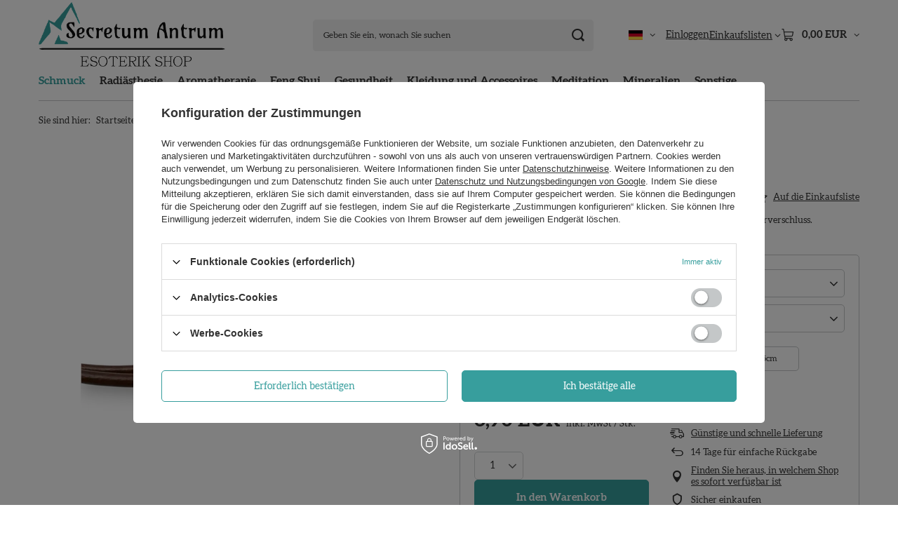

--- FILE ---
content_type: text/html; charset=utf-8
request_url: https://secretum-antrum.de/product-ger-495-Lederband-mit-Verschluss-aus-Silber-925.html
body_size: 22978
content:
<!DOCTYPE html>
<html lang="de" class="--vat --gross " ><head><link rel="preload" as="image" fetchpriority="high" href="https://static2.secretum-antrum.de/hpeciai/142c91cabb349d431ecd61b3384f91b4/ger_pm_Lederband-mit-Verschluss-aus-Silber-925-495_1.webp"><meta name="viewport" content="initial-scale = 1.0, maximum-scale = 5.0, width=device-width, viewport-fit=cover"><meta http-equiv="Content-Type" content="text/html; charset=utf-8"><meta http-equiv="X-UA-Compatible" content="IE=edge"><title>Lederband mit Verschluss aus Silber 925 - esoterik Shop online Secretum Antrum</title><meta name="keywords" content="esoterik online shop, amulette, talismane, Wünschelruten, pendel, atlantiskreuz, kreuz des atlanten, atlantis, atlanten, feng shui, magische,"><meta name="description" content="Hochwertiges Lederband aus echtem Rindsleder mit 925er Silber Karabinerverschluss.   Ideal als Halskette für Anhänger, Amulette oder Schmuckstücke.  "><link rel="icon" href="/gfx/ger/favicon.ico"><meta name="theme-color" content="#379e9d"><meta name="msapplication-navbutton-color" content="#379e9d"><meta name="apple-mobile-web-app-status-bar-style" content="#379e9d"><link rel="stylesheet" type="text/css" href="/gfx/ger/projector_style.css.gzip?r=1765442197"><style>
							#photos_slider[data-skeleton] .photos__link:before {
								padding-top: calc(min((450/450 * 100%), 450px));
							}
							@media (min-width: 979px) {.photos__slider[data-skeleton] .photos__figure:not(.--nav):first-child .photos__link {
								max-height: 450px;
							}}
						</style><script>var app_shop={urls:{prefix:'data="/gfx/'.replace('data="', '')+'ger/',graphql:'/graphql/v1/'},vars:{meta:{viewportContent:'initial-scale = 1.0, maximum-scale = 5.0, width=device-width, viewport-fit=cover'},priceType:'gross',priceTypeVat:true,productDeliveryTimeAndAvailabilityWithBasket:false,geoipCountryCode:'US',fairShopLogo: { enabled: false, image: '/gfx/standards/safe_light.svg'},currency:{id:'EUR',symbol:'EUR',country:'eu',format:'###,##0.00',beforeValue:false,space:true,decimalSeparator:',',groupingSeparator:' '},language:{id:'ger',symbol:'de',name:'German'},omnibus:{enabled:true,rebateCodeActivate:false,hidePercentageDiscounts:false,},},txt:{priceTypeText:' inkl. MwSt',},fn:{},fnrun:{},files:[],graphql:{}};const getCookieByName=(name)=>{const value=`; ${document.cookie}`;const parts = value.split(`; ${name}=`);if(parts.length === 2) return parts.pop().split(';').shift();return false;};if(getCookieByName('freeeshipping_clicked')){document.documentElement.classList.remove('--freeShipping');}if(getCookieByName('rabateCode_clicked')){document.documentElement.classList.remove('--rabateCode');}function hideClosedBars(){const closedBarsArray=JSON.parse(localStorage.getItem('closedBars'))||[];if(closedBarsArray.length){const styleElement=document.createElement('style');styleElement.textContent=`${closedBarsArray.map((el)=>`#${el}`).join(',')}{display:none !important;}`;document.head.appendChild(styleElement);}}hideClosedBars();</script><meta name="robots" content="index,follow"><meta name="rating" content="general"><meta name="Author" content="Secretum Antrum based on IdoSell - the best online selling solutions for your e-store (www.idosell.com/shop).">
<!-- Begin LoginOptions html -->

<style>
#client_new_social .service_item[data-name="service_Apple"]:before, 
#cookie_login_social_more .service_item[data-name="service_Apple"]:before,
.oscop_contact .oscop_login__service[data-service="Apple"]:before {
    display: block;
    height: 2.6rem;
    content: url('/gfx/standards/apple.svg?r=1743165583');
}
.oscop_contact .oscop_login__service[data-service="Apple"]:before {
    height: auto;
    transform: scale(0.8);
}
#client_new_social .service_item[data-name="service_Apple"]:has(img.service_icon):before,
#cookie_login_social_more .service_item[data-name="service_Apple"]:has(img.service_icon):before,
.oscop_contact .oscop_login__service[data-service="Apple"]:has(img.service_icon):before {
    display: none;
}
</style>

<!-- End LoginOptions html -->

<!-- Open Graph -->
<meta property="og:type" content="website"><meta property="og:url" content="https://secretum-antrum.de/product-ger-495-Lederband-mit-Verschluss-aus-Silber-925.html
"><meta property="og:title" content="Lederband mit Verschluss aus Silber 925"><meta property="og:description" content="Hochwertiges Lederband aus echtem Rindsleder mit 925er Silber Karabinerverschluss.  
Ideal als Halskette für Anhänger, Amulette oder Schmuckstücke.  "><meta property="og:site_name" content="Secretum Antrum"><meta property="og:locale" content="de_DE"><meta property="og:locale:alternate" content="pl_PL"><meta property="og:locale:alternate" content="en_GB"><meta property="og:image" content="https://secretum-antrum.de/hpeciai/ddef2796c12ab83000ed503fd8f53c44/ger_pl_Lederband-mit-Verschluss-aus-Silber-925-495_1.webp"><meta property="og:image:width" content="450"><meta property="og:image:height" content="450"><link rel="manifest" href="https://secretum-antrum.de/data/include/pwa/1/manifest.json?t=3"><meta name="apple-mobile-web-app-capable" content="yes"><meta name="apple-mobile-web-app-status-bar-style" content="black"><meta name="apple-mobile-web-app-title" content="secretum-antrum.de"><link rel="apple-touch-icon" href="/data/include/pwa/1/icon-128.png"><link rel="apple-touch-startup-image" href="/data/include/pwa/1/logo-512.png" /><meta name="msapplication-TileImage" content="/data/include/pwa/1/icon-144.png"><meta name="msapplication-TileColor" content="#2F3BA2"><meta name="msapplication-starturl" content="/"><script type="application/javascript">var _adblock = true;</script><script async src="/data/include/advertising.js"></script><script type="application/javascript">var statusPWA = {
                online: {
                    txt: "Mit dem Internet verbunden",
                    bg: "#5fa341"
                },
                offline: {
                    txt: "Keine Internetverbindung verfügbar",
                    bg: "#eb5467"
                }
            }</script><script async type="application/javascript" src="/ajax/js/pwa_online_bar.js?v=1&r=6"></script>
<!-- End Open Graph -->

<link rel="canonical" href="https://secretum-antrum.de/product-ger-495-Lederband-mit-Verschluss-aus-Silber-925.html" />
<link rel="alternate" hreflang="en" href="https://secretum-antrum.de/product-eng-495-Leather-Strap-with-Silver-925-Clasp.html" />
<link rel="alternate" hreflang="pl" href="https://secretum-antrum.de/product-pol-495-Rzemien-Skorzany-z-Zapieciem-ze-Srebra-925.html" />
<link rel="alternate" hreflang="de" href="https://secretum-antrum.de/product-ger-495-Lederband-mit-Verschluss-aus-Silber-925.html" />

<!-- Begin additional html or js -->


<!--4|1|1| modified: 2020-09-30 15:46:15-->
<meta name="facebook-domain-verification" content="v24nepg0uisvzlfim14uab8owb9ah7" />

<!-- End additional html or js -->
                <script>
                if (window.ApplePaySession && window.ApplePaySession.canMakePayments()) {
                    var applePayAvailabilityExpires = new Date();
                    applePayAvailabilityExpires.setTime(applePayAvailabilityExpires.getTime() + 2592000000); //30 days
                    document.cookie = 'applePayAvailability=yes; expires=' + applePayAvailabilityExpires.toUTCString() + '; path=/;secure;'
                    var scriptAppleJs = document.createElement('script');
                    scriptAppleJs.src = "/ajax/js/apple.js?v=3";
                    if (document.readyState === "interactive" || document.readyState === "complete") {
                          document.body.append(scriptAppleJs);
                    } else {
                        document.addEventListener("DOMContentLoaded", () => {
                            document.body.append(scriptAppleJs);
                        });  
                    }
                } else {
                    document.cookie = 'applePayAvailability=no; path=/;secure;'
                }
                </script>
                                <script>
                var listenerFn = function(event) {
                    if (event.origin !== "https://payment.idosell.com")
                        return;
                    
                    var isString = (typeof event.data === 'string' || event.data instanceof String);
                    if (!isString) return;
                    try {
                        var eventData = JSON.parse(event.data);
                    } catch (e) {
                        return;
                    }
                    if (!eventData) { return; }                                            
                    if (eventData.isError) { return; }
                    if (eventData.action != 'isReadyToPay') {return; }
                    
                    if (eventData.result.result && eventData.result.paymentMethodPresent) {
                        var googlePayAvailabilityExpires = new Date();
                        googlePayAvailabilityExpires.setTime(googlePayAvailabilityExpires.getTime() + 2592000000); //30 days
                        document.cookie = 'googlePayAvailability=yes; expires=' + googlePayAvailabilityExpires.toUTCString() + '; path=/;secure;'
                    } else {
                        document.cookie = 'googlePayAvailability=no; path=/;secure;'
                    }                                            
                }     
                if (!window.isAdded)
                {                                        
                    if (window.oldListener != null) {
                         window.removeEventListener('message', window.oldListener);
                    }                        
                    window.addEventListener('message', listenerFn);
                    window.oldListener = listenerFn;                                      
                       
                    const iframe = document.createElement('iframe');
                    iframe.src = "https://payment.idosell.com/assets/html/checkGooglePayAvailability.html?origin=https%3A%2F%2Fsecretum-antrum.de";
                    iframe.style.display = 'none';                                            

                    if (document.readyState === "interactive" || document.readyState === "complete") {
                          if (!window.isAdded) {
                              window.isAdded = true;
                              document.body.append(iframe);
                          }
                    } else {
                        document.addEventListener("DOMContentLoaded", () => {
                            if (!window.isAdded) {
                              window.isAdded = true;
                              document.body.append(iframe);
                          }
                        });  
                    }  
                }
                </script>
                <script>
            var paypalScriptLoaded = null;
            var paypalScript = null;
            
            async function attachPaypalJs() {
                return new Promise((resolve, reject) => {
                    if (!paypalScript) {
                        paypalScript = document.createElement('script');
                        paypalScript.async = true;
                        paypalScript.setAttribute('data-namespace', "paypal_sdk");
                        paypalScript.setAttribute('data-partner-attribution-id', "IAIspzoo_Cart_PPCP");
                        paypalScript.addEventListener("load", () => {
                        paypalScriptLoaded = true;
                            resolve({status: true});
                        });
                        paypalScript.addEventListener("error", () => {
                            paypalScriptLoaded = true;
                            reject({status: false});
                         });
                        paypalScript.src = "https://www.paypal.com/sdk/js?client-id=AbxR9vIwE1hWdKtGu0gOkvPK2YRoyC9ulUhezbCUWnrjF8bjfwV-lfP2Rze7Bo8jiHIaC0KuaL64tlkD&components=buttons,funding-eligibility&currency=EUR&merchant-id=4SFPVN29FVXNW&locale=de_DE";
                        if (document.readyState === "interactive" || document.readyState === "complete") {
                            document.body.append(paypalScript);
                        } else {
                            document.addEventListener("DOMContentLoaded", () => {
                                document.body.append(paypalScript);
                            });  
                        }                                              
                    } else {
                        if (paypalScriptLoaded) {
                            resolve({status: true});
                        } else {
                            paypalScript.addEventListener("load", () => {
                                paypalScriptLoaded = true;
                                resolve({status: true});                            
                            });
                            paypalScript.addEventListener("error", () => {
                                paypalScriptLoaded = true;
                                reject({status: false});
                            });
                        }
                    }
                });
            }
            </script>
                <script>
                attachPaypalJs().then(() => {
                    let paypalEligiblePayments = [];
                    let payPalAvailabilityExpires = new Date();
                    payPalAvailabilityExpires.setTime(payPalAvailabilityExpires.getTime() + 86400000); //1 day
                    if (typeof(paypal_sdk) != "undefined") {
                        for (x in paypal_sdk.FUNDING) {
                            var buttonTmp = paypal_sdk.Buttons({
                                fundingSource: x.toLowerCase()
                            });
                            if (buttonTmp.isEligible()) {
                                paypalEligiblePayments.push(x);
                            }
                        }
                    }
                    if (paypalEligiblePayments.length > 0) {
                        document.cookie = 'payPalAvailability_EUR=' + paypalEligiblePayments.join(",") + '; expires=' + payPalAvailabilityExpires.toUTCString() + '; path=/; secure';
                        document.cookie = 'paypalMerchant=4SFPVN29FVXNW; expires=' + payPalAvailabilityExpires.toUTCString() + '; path=/; secure';
                    } else {
                        document.cookie = 'payPalAvailability_EUR=-1; expires=' + payPalAvailabilityExpires.toUTCString() + '; path=/; secure';
                    }
                });
                </script><script src="/data/gzipFile/expressCheckout.js.gz"></script></head><body><div id="container" class="projector_page container max-width-1200"><header class=" commercial_banner"><script class="ajaxLoad">app_shop.vars.vat_registered="true";app_shop.vars.currency_format="###,##0.00";app_shop.vars.currency_before_value=false;app_shop.vars.currency_space=true;app_shop.vars.symbol="EUR";app_shop.vars.id="EUR";app_shop.vars.baseurl="http://secretum-antrum.de/";app_shop.vars.sslurl="https://secretum-antrum.de/";app_shop.vars.curr_url="%2Fproduct-ger-495-Lederband-mit-Verschluss-aus-Silber-925.html";var currency_decimal_separator=',';var currency_grouping_separator=' ';app_shop.vars.blacklist_extension=["exe","com","swf","js","php"];app_shop.vars.blacklist_mime=["application/javascript","application/octet-stream","message/http","text/javascript","application/x-deb","application/x-javascript","application/x-shockwave-flash","application/x-msdownload"];app_shop.urls.contact="/contact-ger.html";</script><div id="viewType" style="display:none"></div><div id="menu_skip" class="menu_skip"><a href="#layout" class="btn --outline --medium menu_skip__link --layout">Zum Seiteninhalt springen</a><a href="#menu_categories" class="btn --outline --medium menu_skip__link --menu">Zur Kategorie gehen</a></div><div id="logo" class="d-flex align-items-center" data-bg="/data/gfx/mask/ger/top_1_big.jpg"><a href="/" target="_self" aria-label="Logo einkaufen"><img src="/data/gfx/mask/ger/logo_1_big.png" alt="" width="415" height="148"></a></div><form action="https://secretum-antrum.de/search.php" method="get" id="menu_search" class="menu_search"><a href="#showSearchForm" class="menu_search__mobile" aria-label="Suchen"></a><div class="menu_search__block"><div class="menu_search__item --input"><input class="menu_search__input" type="text" name="text" autocomplete="off" placeholder="Geben Sie ein, wonach Sie suchen" aria-label="Geben Sie ein, wonach Sie suchen"><button class="menu_search__submit" type="submit" aria-label="Suchen"></button></div><div class="menu_search__item --results search_result"></div></div></form><div id="menu_top" class="menu_top"><div id="menu_settings" class="align-items-center justify-content-center justify-content-lg-end"><div class="open_trigger hover__wrapper --hover_touch" tabindex="0" aria-label="Ändern Sie Sprache, Lieferland"><span class="d-none d-md-inline-block flag flag_ger"></span><i class="icon-angle-down d-none d-md-inline-block"></i><form class="hover__element --right" action="https://secretum-antrum.de/settings.php" method="post"><ul><li><div class="form-group"><span class="menu_settings_lang_label">Sprache</span><div class="radio"><label><input type="radio" name="lang" checked value="ger"><span class="flag flag_ger"></span><span>de</span></label></div><div class="radio"><label><input type="radio" name="lang" value="pol"><span class="flag flag_pol"></span><span>pl</span></label></div><div class="radio"><label><input type="radio" name="lang" value="eng"><span class="flag flag_eng"></span><span>en</span></label></div></div></li><li><div class="form-group"><span for="menu_settings_country">Lieferland</span><div class="select-after"><select class="form-control" name="country" id="menu_settings_country" aria-label="Lieferland"><option value="1143020001">Albanien</option><option value="1143020005">Andorra</option><option value="1143020022">Belgien</option><option value="1143020033">Bulgarien</option><option value="1143020042">Dänemark</option><option selected value="1143020143">Deutschland</option><option value="1143020051">Estland</option><option value="1143020056">Finnland</option><option value="1143020057">Frankreich</option><option value="1143020062">Griechenland</option><option value="1143020218">Großbritannien</option><option value="1143020083">Irland</option><option value="1143020220">Italien</option><option value="1143020038">Kroatien</option><option value="1143020118">Lettland</option><option value="1143020116">Litauen</option><option value="1143020117">Luxemburg</option><option value="1143020126">Malta</option><option value="1143020135">Monaco</option><option value="1143020076">Niederlande</option><option value="1143020016">Österreich</option><option value="1143020003">Polen</option><option value="1143020163">Portugal</option><option value="1143020169">Rumänien</option><option value="1143020193">Schweden</option><option value="1143020192">Schweiz</option><option value="1143020182">Slowakei</option><option value="1143020183">Slowenien</option><option value="1143020075">Spanien</option><option value="1143020041">Tschechische Republik</option><option value="1143020205">Turcja</option><option value="1143020217">Ungarn</option><option value="1143020040">Zypern</option></select></div></div></li><li class="buttons"><button class="btn --solid --large" type="submit">
									Änderungen übernehmen
								</button></li></ul></form></div></div><div class="account_links"><a class="account_links__item" href="https://secretum-antrum.de/login.php"><span class="account_links__text --logged-out">Einloggen</span></a></div><div class="shopping_list_top hover__wrapper" data-empty="true"><a href="https://secretum-antrum.de/de/shoppinglist/" class="wishlist_link slt_link --empty" aria-label="Einkaufslisten"><span class="slt_link__text">Einkaufslisten</span></a><div class="slt_lists hover__element"><ul class="slt_lists__nav"><li class="slt_lists__nav_item" data-list_skeleton="true" data-list_id="true" data-shared="true"><a href="#" class="slt_lists__nav_link" data-list_href="true"><span class="slt_lists__nav_name" data-list_name="true"></span><span class="slt_lists__count" data-list_count="true">0</span></a></li><li class="slt_lists__nav_item --empty"><a class="slt_lists__nav_link --empty" href="https://secretum-antrum.de/de/shoppinglist/"><span class="slt_lists__nav_name" data-list_name="true">Einkaufsliste</span><span class="slt_lists__count" data-list_count="true">0</span></a></li></ul></div></div><div id="menu_basket" class="top_basket hover__wrapper --skeleton --mobile_hide"><a class="top_basket__sub" title="Zum Warenkorb" href="/basketedit.php" aria-label="Gesamtwert: 0,00 EUR"><span class="badge badge-info"></span><strong class="top_basket__price">0,00 EUR</strong></a><div class="top_basket__express_checkout_container"><express-checkout type="basket"></express-checkout></div><script>
        app_shop.vars.cache_html = true;
      </script><div class="top_basket__details hover__element --skeleton"><div class="top_basket__skeleton --name"></div><div class="top_basket__skeleton --product"></div><div class="top_basket__skeleton --product"></div><div class="top_basket__skeleton --product --last"></div><div class="top_basket__skeleton --sep"></div><div class="top_basket__skeleton --summary"></div></div></div><template id="top_basket_product"><div class="top_basket__product"><a class="top_basket__img" title=""><picture><source type="image/webp" srcset=""></source><img src="" alt=""></picture></a><a class="top_basket__link" title=""></a><div class="top_basket__prices"><span class="top_basket__price"></span><span class="top_basket__unit"></span><span class="top_basket__vat"></span></div></div></template><template id="top_basket_summary"><div class="top_basket__summary_shipping_free"><span class="top_basket__summary_label --freeshipping_limit">Es fehlt die kostenlose Lieferung <span class="top_basket__summary_value"></span></span><span class="progress_bar"><span class="progress_bar__value"></span></span></div><div class="top_basket__summary_item --worth"><span class="top_basket__summary_label">Bestellwert:</span><b class="top_basket__summary_value"></b></div><div class="top_basket__summary_item --shipping"><span class="top_basket__summary_label">Versand ab:</span><b class="top_basket__summary_value"></b></div><div class="top_basket__buttons"><a class="btn --solid --large" data-ec-class="btn --outline --large" title="Zum Warenkorb" href="/basketedit.php">
        Zum Warenkorb
      </a><div id="top_basket__express_checkout_placeholder"></div></div></template><template id="top_basket_details"><div class="top_basket__details hover__element"><div class="top_basket__details_sub"><div class="headline"><span class="headline__name">Ihr Warenkorb (<span class="top_basket__count"></span>)</span></div><div class="top_basket__products"></div><div class="top_basket__summary"></div></div></div></template></div><nav id="menu_categories" class="wide" aria-label="Hauptkategorien"><button type="button" class="navbar-toggler" aria-label="Menü"><i class="icon-reorder"></i></button><div class="navbar-collapse" id="menu_navbar"><ul class="navbar-nav mx-md-n2"><li class="nav-item nav-open"><span class="nav-link-wrapper"><a  href="/ger_m_Schmuck-570.html" target="_self" title="Schmuck" class="nav-link --l1 active" >Schmuck</a><button class="nav-link-expand" type="button" aria-label="Schmuck, Menü"></button></span><ul class="navbar-subnav"><li class="nav-header"><a href="#backLink" class="nav-header__backLink" aria-label="Zurück"><i class="icon-angle-left"></i></a><a  href="/ger_m_Schmuck-570.html" target="_self" title="Schmuck" class="nav-link --l1 active" >Schmuck</a></li><li class="nav-item"><a  href="/ger_n_Schmuck_Amulette-und-Talismane-584.html" target="_self" title="Amulette und Talismane" class="nav-link --l2" >Amulette und Talismane</a><ul class="navbar-subsubnav more"><li class="nav-header"><a href="#backLink" class="nav-header__backLink" aria-label="Zurück"><i class="icon-angle-left"></i></a><a  href="/ger_n_Schmuck_Amulette-und-Talismane-584.html" target="_self" title="Amulette und Talismane" class="nav-link --l2" >Amulette und Talismane</a></li><li class="nav-item"><a  href="/ger_m_Schmuck_Amulette-und-Talismane_Agyptisch-602.html" target="_self" title="Ägyptisch" class="nav-link --l3" >Ägyptisch</a></li><li class="nav-item"><a  href="/ger_m_Schmuck_Amulette-und-Talismane_Atlantis-Schmuck-598.html" target="_self" title="Atlantis Schmuck" class="nav-link --l3" >Atlantis Schmuck</a></li><li class="nav-item"><a  href="/ger_m_Schmuck_Amulette-und-Talismane_Chakren-und-Energie-601.html" target="_self" title="Chakren und Energie" class="nav-link --l3" >Chakren und Energie</a></li><li class="nav-item"><a  href="/ger_m_Schmuck_Amulette-und-Talismane_Chinesisch-600.html" target="_self" title="Chinesisch" class="nav-link --l3" >Chinesisch</a></li><li class="nav-item"><a  href="/ger_m_Schmuck_Amulette-und-Talismane_Engelhaft-597.html" target="_self" title="Engelhaft" class="nav-link --l3" >Engelhaft</a></li><li class="nav-item"><a  href="/ger_m_Schmuck_Amulette-und-Talismane_Heilige-Geometrie-608.html" target="_self" title="Heilige Geometrie" class="nav-link --l3" >Heilige Geometrie</a></li><li class="nav-item"><a  href="/ger_m_Schmuck_Amulette-und-Talismane_Indisch-603.html" target="_self" title="Indisch" class="nav-link --l3" >Indisch</a></li><li class="nav-item"><a  href="/ger_m_Schmuck_Amulette-und-Talismane_Keltisch-599.html" target="_self" title="Keltisch" class="nav-link --l3" >Keltisch</a></li><li class="nav-item"><a  href="/ger_m_Schmuck_Amulette-und-Talismane_Nordisch-und-Germanisch-605.html" target="_self" title="Nordisch und Germanisch" class="nav-link --l3" >Nordisch und Germanisch</a></li><li class="nav-item"><a  href="/ger_m_Schmuck_Amulette-und-Talismane_Pentagramme-606.html" target="_self" title="Pentagramme" class="nav-link --l3" >Pentagramme</a></li><li class="nav-item"><a  href="/ger_m_Schmuck_Amulette-und-Talismane_Runen-607.html" target="_self" title="Runen" class="nav-link --l3" >Runen</a></li><li class="nav-item"><a  href="/ger_m_Schmuck_Amulette-und-Talismane_Sonstiges-604.html" target="_self" title="Sonstiges" class="nav-link --l3" >Sonstiges</a></li><li class="nav-item --all"><a class="nav-link --l3" href="/ger_m_Schmuck_Amulette-und-Talismane-584.html">+ Alle anzeigen</a></li><li class="nav-item --extend"><a href="" class="nav-link --l3" txt_alt="- Ausblenden">+ Alle anzeigen</a></li></ul></li><li class="nav-item empty"><a  href="/ger_m_Schmuck_Armbander-581.html" target="_self" title="Armbänder" class="nav-link --l2" >Armbänder</a></li><li class="nav-item nav-open empty"><a  href="/ger_m_Schmuck_Halsketten-Anhanger-582.html" target="_self" title="Halsketten &amp; Anhänger" class="nav-link --l2 active" >Halsketten & Anhänger</a></li><li class="nav-item empty"><a  href="/ger_m_Schmuck_Ohrringe-583.html" target="_self" title="Ohrringe" class="nav-link --l2" >Ohrringe</a></li><li class="nav-item --all empty"><a class="nav-link --l2" href="/ger_m_Schmuck-570.html">+ Alle anzeigen</a></li></ul></li><li class="nav-item"><span class="nav-link-wrapper"><a  href="/ger_m_Radiasthesie-568.html" target="_self" title="Radiästhesie" class="nav-link --l1" >Radiästhesie</a><button class="nav-link-expand" type="button" aria-label="Radiästhesie, Menü"></button></span><ul class="navbar-subnav"><li class="nav-header"><a href="#backLink" class="nav-header__backLink" aria-label="Zurück"><i class="icon-angle-left"></i></a><a  href="/ger_m_Radiasthesie-568.html" target="_self" title="Radiästhesie" class="nav-link --l1" >Radiästhesie</a></li><li class="nav-item empty"><a  href="/ger_m_Radiasthesie_Pendel-577.html" target="_self" title="Pendel" class="nav-link --l2" >Pendel</a></li><li class="nav-item empty"><a  href="/ger_m_Radiasthesie_Wunschelrute-578.html" target="_self" title="Wünschelrute" class="nav-link --l2" >Wünschelrute</a></li><li class="nav-item --all empty"><a class="nav-link --l2" href="/ger_m_Radiasthesie-568.html">+ Alle anzeigen</a></li></ul></li><li class="nav-item"><span class="nav-link-wrapper"><a  href="/ger_m_Aromatherapie-572.html" target="_self" title="Aromatherapie" class="nav-link --l1" >Aromatherapie</a><button class="nav-link-expand" type="button" aria-label="Aromatherapie, Menü"></button></span><ul class="navbar-subnav"><li class="nav-header"><a href="#backLink" class="nav-header__backLink" aria-label="Zurück"><i class="icon-angle-left"></i></a><a  href="/ger_m_Aromatherapie-572.html" target="_self" title="Aromatherapie" class="nav-link --l1" >Aromatherapie</a></li><li class="nav-item empty"><a  href="/ger_m_Aromatherapie_Atherische-Ole-588.html" target="_self" title="Ätherische Öle" class="nav-link --l2" >Ätherische Öle</a></li><li class="nav-item empty"><a  href="/ger_m_Aromatherapie_Duftende-Sojakerzen-591.html" target="_self" title="Duftende Sojakerzen" class="nav-link --l2" >Duftende Sojakerzen</a></li><li class="nav-item empty"><a  href="/ger_m_Aromatherapie_Duftwachsen-590.html" target="_self" title="Duftwachsen" class="nav-link --l2" >Duftwachsen</a></li><li class="nav-item empty"><a  href="/ger_m_Aromatherapie_Raucherwerk-589.html" target="_self" title="Räucherwerk" class="nav-link --l2" >Räucherwerk</a></li><li class="nav-item empty"><a  href="/ger_m_Aromatherapie_Traditionelle-Kerzen-592.html" target="_self" title="Traditionelle Kerzen" class="nav-link --l2" >Traditionelle Kerzen</a></li><li class="nav-item empty"><a  href="/ger_m_Aromatherapie_Zubehor-587.html" target="_self" title="Zubehör" class="nav-link --l2" >Zubehör</a></li><li class="nav-item --all empty"><a class="nav-link --l2" href="/ger_m_Aromatherapie-572.html">+ Alle anzeigen</a></li></ul></li><li class="nav-item"><span class="nav-link-wrapper"><a  href="/ger_m_Feng-Shui-569.html" target="_self" title="Feng Shui" class="nav-link --l1" >Feng Shui</a><button class="nav-link-expand" type="button" aria-label="Feng Shui, Menü"></button></span><ul class="navbar-subnav"><li class="nav-header"><a href="#backLink" class="nav-header__backLink" aria-label="Zurück"><i class="icon-angle-left"></i></a><a  href="/ger_m_Feng-Shui-569.html" target="_self" title="Feng Shui" class="nav-link --l1" >Feng Shui</a></li><li class="nav-item empty"><a  href="/ger_m_Feng-Shui_Traumfanger-580.html" target="_self" title="Traumfänger" class="nav-link --l2" >Traumfänger</a></li><li class="nav-item empty"><a  href="/ger_m_Feng-Shui_Windspiele-579.html" target="_self" title="Windspiele" class="nav-link --l2" >Windspiele</a></li><li class="nav-item empty"><a  href="/ger_m_Feng-Shui_Dekor-610.html" target="_self" title="Dekor" class="nav-link --l2" >Dekor</a></li><li class="nav-item --all empty"><a class="nav-link --l2" href="/ger_m_Feng-Shui-569.html">+ Alle anzeigen</a></li></ul></li><li class="nav-item"><span class="nav-link-wrapper"><a  href="/ger_m_Gesundheit-575.html" target="_self" title="Gesundheit" class="nav-link --l1 noevent" >Gesundheit</a><button class="nav-link-expand" type="button" aria-label="Gesundheit, Menü"></button></span><ul class="navbar-subnav"><li class="nav-header"><a href="#backLink" class="nav-header__backLink" aria-label="Zurück"><i class="icon-angle-left"></i></a><a  href="/ger_m_Gesundheit-575.html" target="_self" title="Gesundheit" class="nav-link --l1 noevent" >Gesundheit</a></li><li class="nav-item empty"><a  href="/ger_m_Gesundheit_Krauter-Kaffee-und-Tee-594.html" target="_self" title="Kräuter, Kaffee und Tee" class="nav-link --l2" >Kräuter, Kaffee und Tee</a></li><li class="nav-item empty"><a  href="/ger_m_Gesundheit_Naturkosmetik-593.html" target="_self" title="Naturkosmetik" class="nav-link --l2" >Naturkosmetik</a></li><li class="nav-item --all empty"><a class="nav-link --l2" href="/ger_m_Gesundheit-575.html">+ Alle anzeigen</a></li></ul></li><li class="nav-item"><span class="nav-link-wrapper"><a  href="/ger_m_Kleidung-und-Accessoires-574.html" target="_self" title="Kleidung und Accessoires" class="nav-link --l1" >Kleidung und Accessoires</a></span></li><li class="nav-item"><span class="nav-link-wrapper"><a  href="/ger_m_Meditation-576.html" target="_self" title="Meditation" class="nav-link --l1" >Meditation</a><button class="nav-link-expand" type="button" aria-label="Meditation, Menü"></button></span><ul class="navbar-subnav"><li class="nav-header"><a href="#backLink" class="nav-header__backLink" aria-label="Zurück"><i class="icon-angle-left"></i></a><a  href="/ger_m_Meditation-576.html" target="_self" title="Meditation" class="nav-link --l1" >Meditation</a></li><li class="nav-item empty"><a  href="/ger_m_Meditation_Kissen-595.html" target="_self" title="Kissen" class="nav-link --l2" >Kissen</a></li><li class="nav-item empty"><a  href="/ger_m_Meditation_Klangschalen-596.html" target="_self" title="Klangschalen" class="nav-link --l2" >Klangschalen</a></li><li class="nav-item --all empty"><a class="nav-link --l2" href="/ger_m_Meditation-576.html">+ Alle anzeigen</a></li></ul></li><li class="nav-item"><span class="nav-link-wrapper"><a  href="/ger_m_Mineralien-611.html" target="_self" title="Mineralien" class="nav-link --l1" >Mineralien</a></span></li><li class="nav-item"><span class="nav-link-wrapper"><a  href="/ger_m_Sonstige-573.html" target="_self" title="Sonstige" class="nav-link --l1" >Sonstige</a></span></li></ul></div></nav><div id="breadcrumbs" class="breadcrumbs"><div class="back_button"><button id="back_button"><i class="icon-angle-left"></i> Zurück</button></div><nav class="list_wrapper" aria-label="Brotkrumen-Navigation"><ol><li><span>Sie sind hier:  </span></li><li class="bc-main"><span><a href="/">Startseite</a></span></li><li class="category bc-item-1 --more"><a class="category" href="/ger_m_Schmuck-570.html">Schmuck</a><ul class="breadcrumbs__sub"><li class="breadcrumbs__item"><a class="breadcrumbs__link --link" href="/ger_n_Schmuck_Amulette-und-Talismane-584.html">Amulette und Talismane</a></li><li class="breadcrumbs__item"><a class="breadcrumbs__link --link" href="/ger_m_Schmuck_Armbander-581.html">Armbänder</a></li><li class="breadcrumbs__item"><a class="breadcrumbs__link --link" href="/ger_m_Schmuck_Halsketten-Anhanger-582.html">Halsketten & Anhänger</a></li><li class="breadcrumbs__item"><a class="breadcrumbs__link --link" href="/ger_m_Schmuck_Ohrringe-583.html">Ohrringe</a></li></ul></li><li class="category bc-item-2 bc-active" aria-current="page"><a class="category" href="/ger_m_Schmuck_Halsketten-Anhanger-582.html">Halsketten & Anhänger</a></li><li class="bc-active bc-product-name" aria-current="page"><span>Lederband mit Verschluss aus Silber 925</span></li></ol></nav></div></header><div id="layout" class="row clearfix"><aside class="col-3"><section class="shopping_list_menu"><div class="shopping_list_menu__block --lists slm_lists" data-empty="true"><a href="#showShoppingLists" class="slm_lists__label">Einkaufslisten</a><ul class="slm_lists__nav"><li class="slm_lists__nav_item" data-list_skeleton="true" data-list_id="true" data-shared="true"><a href="#" class="slm_lists__nav_link" data-list_href="true"><span class="slm_lists__nav_name" data-list_name="true"></span><span class="slm_lists__count" data-list_count="true">0</span></a></li><li class="slm_lists__nav_header"><a href="#hidehoppingLists" class="slm_lists__label"><span class="sr-only">Zurück</span>Einkaufslisten</a></li><li class="slm_lists__nav_item --empty"><a class="slm_lists__nav_link --empty" href="https://secretum-antrum.de/de/shoppinglist/"><span class="slm_lists__nav_name" data-list_name="true">Einkaufsliste</span><span class="sr-only">Anzahl der Produkte: </span><span class="slm_lists__count" data-list_count="true">0</span></a></li></ul><a href="#manage" class="slm_lists__manage d-none align-items-center d-md-flex">Verwalten Sie Ihre Listen</a></div><div class="shopping_list_menu__block --bought slm_bought"><a class="slm_bought__link d-flex" href="https://secretum-antrum.de/products-bought.php">
				Liste der gekauften Waren
			</a></div><div class="shopping_list_menu__block --info slm_info"><strong class="slm_info__label d-block mb-3">Wie funktioniert eine Einkaufsliste?</strong><ul class="slm_info__list"><li class="slm_info__list_item d-flex mb-3">
					Einmal eingeloggt, können Sie beliebig viele Produkte auf Ihre Einkaufsliste setzen und unbegrenzt speichern.
				</li><li class="slm_info__list_item d-flex mb-3">
					Wenn Sie ein Produkt zu Ihrer Einkaufsliste hinzufügen, bedeutet dies nicht automatisch, dass Sie es reserviert haben.
				</li><li class="slm_info__list_item d-flex mb-3">
					Für nicht eingeloggte Kunden wird die Einkaufsliste gespeichert, bis die Sitzung abläuft (ca. 24h).
				</li></ul></div></section><div id="mobileCategories" class="mobileCategories"><div class="mobileCategories__item --menu"><button type="button" class="mobileCategories__link --active" data-ids="#menu_search,.shopping_list_menu,#menu_search,#menu_navbar,#menu_navbar3, #menu_blog">
                            Menü
                        </button></div><div class="mobileCategories__item --account"><button type="button" class="mobileCategories__link" data-ids="#menu_contact,#login_menu_block">
                            Konto
                        </button></div><div class="mobileCategories__item --settings"><button type="button" class="mobileCategories__link" data-ids="#menu_settings">
                                Einstellungen
                            </button></div></div><div class="setMobileGrid" data-item="#menu_navbar"></div><div class="setMobileGrid" data-item="#menu_navbar3" data-ismenu1="true"></div><div class="setMobileGrid" data-item="#menu_blog"></div><div class="login_menu_block d-lg-none" id="login_menu_block"><a class="sign_in_link" href="/login.php" title=""><i class="icon-user"></i><span>Einloggen</span></a><a class="registration_link" href="https://secretum-antrum.de/client-new.php?register"><i class="icon-lock"></i><span>Registrieren</span></a><a class="order_status_link" href="/order-open.php" title=""><i class="icon-globe"></i><span>Bestellstatus prüfen</span></a></div><div class="setMobileGrid" data-item="#menu_contact"></div><div class="setMobileGrid" data-item="#menu_settings"></div></aside><main id="content" class="col-12"><div id="menu_compare_product" class="compare mb-2 pt-sm-3 pb-sm-3 mb-sm-3" style="display: none;"><div class="compare__label d-none d-sm-block">Hinzu vergleichen</div><div class="compare__sub" tabindex="-1"></div><div class="compare__buttons"><a class="compare__button btn --solid --secondary" href="https://secretum-antrum.de/product-compare.php" title="Vergleichen Sie alle Produkte" target="_blank"><span>Produkte vergleichen </span><span class="d-sm-none">(0)</span></a><a class="compare__button --remove btn d-none d-sm-block" href="https://secretum-antrum.de/settings.php?comparers=remove&amp;product=###" title="Löschen Sie alle Produkte">
					Produkte entfernen
				</a></div><script>var cache_html = true;</script></div><section id="projector_photos" class="photos" data-thumbnails="false" data-thumbnails-count="5" data-thumbnails-horizontal="false" data-thumbnails-arrows="false" data-thumbnails-slider="false" data-thumbnails-enable="true" data-slider-fade-effect="true" data-slider-enable="true" data-slider-freemode="false" data-slider-centered="false"><div id="photos_slider" class="photos__slider swiper" data-skeleton="true" data-photos-count="1"><div class="galleryNavigation --prev"><div class="swiper-button-prev --rounded"><i class="icon-angle-left"></i></div></div><div class="photos___slider_wrapper swiper-wrapper"><figure class="photos__figure swiper-slide " data-slide-index="0" tabindex="0"><picture><source type="image/webp" srcset="https://static2.secretum-antrum.de/hpeciai/142c91cabb349d431ecd61b3384f91b4/ger_pm_Lederband-mit-Verschluss-aus-Silber-925-495_1.webp" data-img_high_res_webp="https://static2.secretum-antrum.de/hpeciai/ddef2796c12ab83000ed503fd8f53c44/ger_pl_Lederband-mit-Verschluss-aus-Silber-925-495_1.webp"></source><img class="photos__photo" width="450" height="450" src="https://static4.secretum-antrum.de/hpeciai/154e80123b8d07be4235ad496f56b421/ger_pm_Lederband-mit-Verschluss-aus-Silber-925-495_1.jpg" alt="Lederband mit Verschluss aus Silber 925" data-img_high_res="https://static2.secretum-antrum.de/hpeciai/334915a13f9d24c93f4b68048b1c7e13/ger_pl_Lederband-mit-Verschluss-aus-Silber-925-495_1.jpg"></picture></figure></div><div class="galleryPagination"><div class="swiper-pagination"></div></div><div class="galleryNavigation"><div class="swiper-button-next --rounded"><i class="icon-angle-right"></i></div></div></div></section><template id="GalleryModalTemplate"><div class="gallery_modal__wrapper" id="galleryModal"><div class="gallery_modal__header"><div class="gallery_modal__counter"></div><div class="gallery_modal__name">Lederband mit Verschluss aus Silber 925</div></div><div class="gallery_modal__sliders photos --gallery-modal"></div><div class="galleryNavigation"><div class="swiper-button-prev --rounded"><i class="icon-angle-left"></i></div><div class="swiper-button-next --rounded"><i class="icon-angle-right"></i></div></div></div></template><section id="projector_productname" class="product_name mb-4 mb-lg-2"><div class="product_name__block --label mb-1"><strong class="label_icons"><span class="label --bestseller">
									Unser Bestseller
								</span></strong></div><div class="product_name__block --name mb-2 d-sm-flex justify-content-sm-between mb-sm-3"><h1 class="product_name__name m-0">Lederband mit Verschluss aus Silber 925</h1></div><div class="product_name__block --links d-lg-flex flex-lg-wrap justify-content-lg-end align-items-lg-center"><div class="product_name__actions d-flex justify-content-between align-items-center mx-n1 mb-lg-2 flex-lg-grow-1"><a class="product_name__action --compare --add px-1" href="https://secretum-antrum.de/settings.php?comparers=add&amp;product=495" title="Klicken Sie hier, um das Produkt auf die vergleichsliste"><span>+ Auf die vergleichsliste</span></a><a class="product_name__action --shopping-list px-1 d-flex align-items-center" href="#addToShoppingList" title="Klicken Sie, um ein Produkt zu Ihrer Einkaufsliste hinzuzufügen"><span>Auf die Einkaufsliste</span></a></div></div><div class="product_name__block --description mt-3 mt-lg-1 mb-lg-2"><ul><li>Hochwertiges Lederband aus echtem Rindsleder mit 925er Silber Karabinerverschluss.  </li><li>Ideal als Halskette für Anhänger, Amulette oder Schmuckstücke.  </li></ul></div></section><script class="ajaxLoad">
	cena_raty = 6.90;
	client_login = 'false';
	
	client_points = '';
	points_used = '';
	shop_currency = 'EUR';
	trust_level = '0';

	window.product_config = {
		// Czy produkt jest kolekcją
		isCollection: false,
		isBundleOrConfigurator: false,
		// Czy produkt zawiera rabat ilościowy
		hasMultiPackRebate: false,
		// Flaga czy produkt ma ustawione ceny per rozmiar
		hasPricesPerSize: false,
		// Flaga czy włączone są subskrypcje
		hasSubscriptionsEnabled: false,
		// Typ subskrypcji
		subscriptionType: false,
	};

	window.product_data = [{
		// ID produktu
		id: 495,
		// Typ produktu
		type: "product_item",
		selected: true,
		// Wybrany rozmiar
		selected_size_list: [],
	
		// Punkty - produkt
		for_points: false,
	
		// Ilośc punktów
		points: false,
		// Ilość otrzymanych punktów za zakup
		pointsReceive: false,
		// Jednostki
		unit: {
			name: "Stk.",
			plural: "Stk.",
			singular: "Stk.",
			precision: "0",
			sellBy: 1,
		},
		// Waluta
		currency: "EUR",
		// Domyślne ceny produktu
		base_price: {
			maxprice: "6.90",
			maxprice_formatted: "6,90 EUR",
			maxprice_net: "5.80",
			maxprice_net_formatted: "5,80 EUR",
			minprice: "6.90",
			minprice_formatted: "6,90 EUR",
			minprice_net: "5.80",
			minprice_net_formatted: "5,80 EUR",
			size_max_maxprice_net: "0.00",
			size_min_maxprice_net: "0.00",
			size_max_maxprice_net_formatted: "0,00 EUR",
			size_min_maxprice_net_formatted: "0,00 EUR",
			size_max_maxprice: "0.00",
			size_min_maxprice: "0.00",
			size_max_maxprice_formatted: "0,00 EUR",
			size_min_maxprice_formatted: "0,00 EUR",
			price_unit_sellby: "6.90",
			value: "6.90",
			price_formatted: "6,90 EUR",
			price_net: "5.80",
			price_net_formatted: "5,80 EUR",
			vat: "19",
			worth: "6.90",
			worth_net: "5.80",
			worth_formatted: "6,90 EUR",
			worth_net_formatted: "5,80 EUR",
			basket_enable: "y",
			special_offer: "false",
			rebate_code_active: "n",
			priceformula_error: "false",
			
		},
		// Zakresy ilości produktu
		order_quantity_range: {
			subscription_min_quantity: false,
			
		},
		// Rozmiary
		sizes: [
			{
				name: "40cm",
				id: "31",
				product_id: 495,
				amount: 46,
				amount_mo: 0,
				amount_mw: 46,
				amount_mp: 0,
				selected: false,
				// Punkty - rozmiar
				for_points: false,
				phone_price: false,
				
				availability: {
					visible: true,
					description: "",
					description_tel: "",
					status: "enable",
					icon: "",
					icon_tel: "",
					delivery_days_undefined: false,
				},
				
				price: {
					price: {
						gross: {
								value: 6.90,

								formatted: "6,90 EUR"
							}
					},
					omnibusPrice: {
						gross: false
					},
					omnibusPriceDetails: {
						youSavePercent: null,

						omnibusPriceIsHigherThanSellingPrice:false,

						newPriceEffectiveUntil: {
							formatted: ''
						},
					},
					min: {
						gross: false
					},
					max: {
						gross: false
					},
					youSavePercent: null,
					beforeRebate: {
						gross: false
					},
					beforeRebateDetails: {
						youSavePercent: null
					},
					advancePrice: {
						gross: null
					},
					suggested: {
						gross: false
					},
					advance: {
						gross: false
					},
					depositPrice: {
						gross: false
					},
					totalDepositPrice: {
						gross: false
					},
					rebateNumber:false
				},
				shippingTime: {
					shippingTime: {
						time: {
							days: 2,
							hours: 0,
							minutes: 0,
						},
						weekDay: 4,
						weekAmount: 0,
						today: false,
					},
					time: "2026-01-22 00:00",
					unknownTime: false,
					todayShipmentDeadline: false,
				}},
			{
				name: "45cm",
				id: "32",
				product_id: 495,
				amount: 44,
				amount_mo: 0,
				amount_mw: 44,
				amount_mp: 0,
				selected: false,
				// Punkty - rozmiar
				for_points: false,
				phone_price: false,
				
				availability: {
					visible: true,
					description: "",
					description_tel: "",
					status: "enable",
					icon: "",
					icon_tel: "",
					delivery_days_undefined: false,
				},
				
				price: {
					price: {
						gross: {
								value: 6.90,

								formatted: "6,90 EUR"
							}
					},
					omnibusPrice: {
						gross: false
					},
					omnibusPriceDetails: {
						youSavePercent: null,

						omnibusPriceIsHigherThanSellingPrice:false,

						newPriceEffectiveUntil: {
							formatted: ''
						},
					},
					min: {
						gross: false
					},
					max: {
						gross: false
					},
					youSavePercent: null,
					beforeRebate: {
						gross: false
					},
					beforeRebateDetails: {
						youSavePercent: null
					},
					advancePrice: {
						gross: null
					},
					suggested: {
						gross: false
					},
					advance: {
						gross: false
					},
					depositPrice: {
						gross: false
					},
					totalDepositPrice: {
						gross: false
					},
					rebateNumber:false
				},
				shippingTime: {
					shippingTime: {
						time: {
							days: 2,
							hours: 0,
							minutes: 0,
						},
						weekDay: 4,
						weekAmount: 0,
						today: false,
					},
					time: "2026-01-22 00:00",
					unknownTime: false,
					todayShipmentDeadline: false,
				}},
			{
				name: "50cm",
				id: "33",
				product_id: 495,
				amount: 46,
				amount_mo: 0,
				amount_mw: 46,
				amount_mp: 0,
				selected: false,
				// Punkty - rozmiar
				for_points: false,
				phone_price: false,
				
				availability: {
					visible: true,
					description: "",
					description_tel: "",
					status: "enable",
					icon: "",
					icon_tel: "",
					delivery_days_undefined: false,
				},
				
				price: {
					price: {
						gross: {
								value: 6.90,

								formatted: "6,90 EUR"
							}
					},
					omnibusPrice: {
						gross: false
					},
					omnibusPriceDetails: {
						youSavePercent: null,

						omnibusPriceIsHigherThanSellingPrice:false,

						newPriceEffectiveUntil: {
							formatted: ''
						},
					},
					min: {
						gross: false
					},
					max: {
						gross: false
					},
					youSavePercent: null,
					beforeRebate: {
						gross: false
					},
					beforeRebateDetails: {
						youSavePercent: null
					},
					advancePrice: {
						gross: null
					},
					suggested: {
						gross: false
					},
					advance: {
						gross: false
					},
					depositPrice: {
						gross: false
					},
					totalDepositPrice: {
						gross: false
					},
					rebateNumber:false
				},
				shippingTime: {
					shippingTime: {
						time: {
							days: 2,
							hours: 0,
							minutes: 0,
						},
						weekDay: 4,
						weekAmount: 0,
						today: false,
					},
					time: "2026-01-22 00:00",
					unknownTime: false,
					todayShipmentDeadline: false,
				}},
			{
				name: "55cm",
				id: "34",
				product_id: 495,
				amount: 45,
				amount_mo: 0,
				amount_mw: 45,
				amount_mp: 0,
				selected: false,
				// Punkty - rozmiar
				for_points: false,
				phone_price: false,
				
				availability: {
					visible: true,
					description: "",
					description_tel: "",
					status: "enable",
					icon: "",
					icon_tel: "",
					delivery_days_undefined: false,
				},
				
				price: {
					price: {
						gross: {
								value: 6.90,

								formatted: "6,90 EUR"
							}
					},
					omnibusPrice: {
						gross: false
					},
					omnibusPriceDetails: {
						youSavePercent: null,

						omnibusPriceIsHigherThanSellingPrice:false,

						newPriceEffectiveUntil: {
							formatted: ''
						},
					},
					min: {
						gross: false
					},
					max: {
						gross: false
					},
					youSavePercent: null,
					beforeRebate: {
						gross: false
					},
					beforeRebateDetails: {
						youSavePercent: null
					},
					advancePrice: {
						gross: null
					},
					suggested: {
						gross: false
					},
					advance: {
						gross: false
					},
					depositPrice: {
						gross: false
					},
					totalDepositPrice: {
						gross: false
					},
					rebateNumber:false
				},
				shippingTime: {
					shippingTime: {
						time: {
							days: 2,
							hours: 0,
							minutes: 0,
						},
						weekDay: 4,
						weekAmount: 0,
						today: false,
					},
					time: "2026-01-22 00:00",
					unknownTime: false,
					todayShipmentDeadline: false,
				}},
			{
				name: "60cm",
				id: "35",
				product_id: 495,
				amount: 44,
				amount_mo: 0,
				amount_mw: 44,
				amount_mp: 0,
				selected: false,
				// Punkty - rozmiar
				for_points: false,
				phone_price: false,
				
				availability: {
					visible: true,
					description: "",
					description_tel: "",
					status: "enable",
					icon: "",
					icon_tel: "",
					delivery_days_undefined: false,
				},
				
				price: {
					price: {
						gross: {
								value: 6.90,

								formatted: "6,90 EUR"
							}
					},
					omnibusPrice: {
						gross: false
					},
					omnibusPriceDetails: {
						youSavePercent: null,

						omnibusPriceIsHigherThanSellingPrice:false,

						newPriceEffectiveUntil: {
							formatted: ''
						},
					},
					min: {
						gross: false
					},
					max: {
						gross: false
					},
					youSavePercent: null,
					beforeRebate: {
						gross: false
					},
					beforeRebateDetails: {
						youSavePercent: null
					},
					advancePrice: {
						gross: null
					},
					suggested: {
						gross: false
					},
					advance: {
						gross: false
					},
					depositPrice: {
						gross: false
					},
					totalDepositPrice: {
						gross: false
					},
					rebateNumber:false
				},
				shippingTime: {
					shippingTime: {
						time: {
							days: 2,
							hours: 0,
							minutes: 0,
						},
						weekDay: 4,
						weekAmount: 0,
						today: false,
					},
					time: "2026-01-22 00:00",
					unknownTime: false,
					todayShipmentDeadline: false,
				}},
			{
				name: "65cm",
				id: "36",
				product_id: 495,
				amount: 49,
				amount_mo: 0,
				amount_mw: 49,
				amount_mp: 0,
				selected: false,
				// Punkty - rozmiar
				for_points: false,
				phone_price: false,
				
				availability: {
					visible: true,
					description: "",
					description_tel: "",
					status: "enable",
					icon: "",
					icon_tel: "",
					delivery_days_undefined: false,
				},
				
				price: {
					price: {
						gross: {
								value: 6.90,

								formatted: "6,90 EUR"
							}
					},
					omnibusPrice: {
						gross: false
					},
					omnibusPriceDetails: {
						youSavePercent: null,

						omnibusPriceIsHigherThanSellingPrice:false,

						newPriceEffectiveUntil: {
							formatted: ''
						},
					},
					min: {
						gross: false
					},
					max: {
						gross: false
					},
					youSavePercent: null,
					beforeRebate: {
						gross: false
					},
					beforeRebateDetails: {
						youSavePercent: null
					},
					advancePrice: {
						gross: null
					},
					suggested: {
						gross: false
					},
					advance: {
						gross: false
					},
					depositPrice: {
						gross: false
					},
					totalDepositPrice: {
						gross: false
					},
					rebateNumber:false
				},
				shippingTime: {
					shippingTime: {
						time: {
							days: 2,
							hours: 0,
							minutes: 0,
						},
						weekDay: 4,
						weekAmount: 0,
						today: false,
					},
					time: "2026-01-22 00:00",
					unknownTime: false,
					todayShipmentDeadline: false,
				}},
			
		],
		
		subscription: {
			rangeEnabled: false,
			min: {
				price: {
					gross: {
						value: "6.90",
					},
					net: {
						value: ""
					},
				},
				save: "",
				before: "6.90"
			},
			max: false,
		},
	}];
</script><form id="projector_form" class="projector_details is-validated " action="https://secretum-antrum.de/basketchange.php" method="post" data-product_id="495" data-type="product_item" data-bundle_configurator="false" data-price-type="gross" data-product-display-type="single-with-variants"><button form="projector_form" style="display:none;" type="submit"></button><input form="projector_form" id="projector_product_hidden" type="hidden" name="product" value="495"><input form="projector_form" id="projector_size_hidden" type="hidden" name="size" autocomplete="off"><input form="projector_form" id="projector_mode_hidden" type="hidden" name="mode" value="1"><div class="projector_details__wrapper --oneclick"><div id="projector_variants_section" class="projector_details__multiversions projector_multiversions"><div class="projector_multiversions__item" data-id="412"><span class="projector_multiversions__label">Ø</span><div class="projector_multiversions__sub"><select class="projector_multiversions__select f-select"><option data-values_id="427" data-value="1" data-product="496" data-link="/product-ger-496-Lederband-mit-Verschluss-aus-Silber-925.html" data-title="3mm">3mm</option><option data-values_id="413" data-value="2" data-product="495" data-link="/product-ger-495-Lederband-mit-Verschluss-aus-Silber-925.html" data-title="2mm" selected>2mm</option></select></div></div><div class="projector_multiversions__item" data-id="21"><span class="projector_multiversions__label">Farbe </span><div class="projector_multiversions__sub"><select class="projector_multiversions__select f-select"><option data-values_id="824" data-value="1" data-product="918" data-link="/product-ger-918-Lederband-mit-Verschluss-aus-Silber-925.html" data-title="Vintage Rot">Vintage Rot</option><option data-values_id="633" data-value="2" data-product="916" data-link="/product-ger-916-Lederband-mit-Verschluss-aus-Silber-925.html" data-title="Rot">Rot</option><option data-values_id="823" data-value="3" data-product="915" data-link="/product-ger-915-Lederband-mit-Verschluss-aus-Silber-925.html" data-title="Vintage Dunkelbraun">Vintage Dunkelbraun</option><option data-values_id="822" data-value="4" data-product="913" data-link="/product-ger-913-Lederband-mit-Verschluss-aus-Silber-925.html" data-title="Vintage Hellbraun">Vintage Hellbraun</option><option data-values_id="821" data-value="5" data-product="908" data-link="/product-ger-908-Lederband-mit-Verschluss-aus-Silber-925.html" data-title="Schwarz (geflochten)" class="--dependent">Schwarz (geflochten)</option><option data-values_id="406" data-value="6" data-product="495" data-link="/product-ger-495-Lederband-mit-Verschluss-aus-Silber-925.html" data-title="Braun" selected>Braun</option><option data-values_id="405" data-value="7" data-product="492" data-link="/product-ger-492-Lederband-mit-Verschluss-aus-Silber-925.html" data-title="Schwarz">Schwarz</option></select></div></div></div><div id="projector_sizes_section" class="projector_sizes"><span class="projector_sizes__label">Größe</span><div class="projector_sizes__sub"><a class="projector_sizes__item" data-product-id="495" data-size-type="31" href="/product-ger-495-Lederband-mit-Verschluss-aus-Silber-925.html?selected_size=31"><span class="projector_sizes__name" aria-label="Produktgröße: 40cm">40cm</span></a><a class="projector_sizes__item" data-product-id="495" data-size-type="32" href="/product-ger-495-Lederband-mit-Verschluss-aus-Silber-925.html?selected_size=32"><span class="projector_sizes__name" aria-label="Produktgröße: 45cm">45cm</span></a><a class="projector_sizes__item" data-product-id="495" data-size-type="33" href="/product-ger-495-Lederband-mit-Verschluss-aus-Silber-925.html?selected_size=33"><span class="projector_sizes__name" aria-label="Produktgröße: 50cm">50cm</span></a><a class="projector_sizes__item" data-product-id="495" data-size-type="34" href="/product-ger-495-Lederband-mit-Verschluss-aus-Silber-925.html?selected_size=34"><span class="projector_sizes__name" aria-label="Produktgröße: 55cm">55cm</span></a><a class="projector_sizes__item" data-product-id="495" data-size-type="35" href="/product-ger-495-Lederband-mit-Verschluss-aus-Silber-925.html?selected_size=35"><span class="projector_sizes__name" aria-label="Produktgröße: 60cm">60cm</span></a><a class="projector_sizes__item" data-product-id="495" data-size-type="36" href="/product-ger-495-Lederband-mit-Verschluss-aus-Silber-925.html?selected_size=36"><span class="projector_sizes__name" aria-label="Produktgröße: 65cm">65cm</span></a></div></div><div id="projector_prices_section" class="projector_prices "><div class="projector_prices__price_wrapper"><h2 class="projector_prices__price" id="projector_price_value" data-price="6.90"><span>6,90 EUR</span></h2><div class="projector_prices__info"><span class="projector_prices__vat"><span class="price_vat"> inkl. MwSt</span></span><span class="projector_prices__unit_sep">
							/
					</span><span class="projector_prices__unit_sellby" id="projector_price_unit_sellby">1</span><span class="projector_prices__unit" id="projector_price_unit">Stk.</span></div></div><div class="projector_prices__lowest_price omnibus_price"><span class="omnibus_price__text">Niedrigster Preis in 30 Tagen vor Rabatt: </span><del id="projector_omnibus_price_value" class="omnibus_price__value" data-price=""></del><span class="projector_prices__unit_sep">
				/
		</span><span class="projector_prices__unit_sellby" style="display:none">1</span><span class="projector_prices__unit">Stk.</span><span class="projector_prices__percent" id="projector_omnibus_percent"></span></div><div class="projector_prices__maxprice_wrapper --active" id="projector_price_maxprice_wrapper"><span class="projector_prices__maxprice_label">Normaler Preis: </span><del id="projector_price_maxprice" class="projector_prices__maxprice" data-price=""></del><span class="projector_prices__unit_sep">
				/
		</span><span class="projector_prices__unit_sellby" style="display:none">1</span><span class="projector_prices__unit">Stk.</span><span class="projector_prices__percent" id="projector_maxprice_percent"></span></div><div class="projector_prices__srp_wrapper" id="projector_price_srp_wrapper"><span class="projector_prices__srp_label">Katalogpreis:</span><span class="projector_prices__srp" id="projector_price_srp" data-price=""></span></div><div class="projector_prices__points" id="projector_points_wrapper"><div class="projector_prices__points_wrapper" id="projector_price_points_wrapper"><span id="projector_button_points_basket" class="projector_prices__points_buy" title="Melden Sie sich an, um dieses Produkt mit Punkten zu kaufen"><span class="projector_prices__points_price_text">Sie können für </span><span class="projector_prices__points_price" id="projector_price_points" data-price=""><span class="projector_currency"> Pkt.</span></span></span></div></div></div><div id="projector_buttons_section" class="projector_buy" data-buttons-variant="dropdown"><div class="projector_buy__number_wrapper"><div class="projector_buy__number_inputs"><select class="projector_buy__number f-select"><option value="1" selected>1</option><option value="2">2</option><option value="3">3</option><option value="4">4</option><option value="5">5</option><option data-more="true">
								mehr
							</option></select><div class="projector_buy__more"><input form="projector_form" class="projector_buy__more_input" type="number" name="number" id="projector_number" data-sellby="1" step="1" aria-label="Anzahl der Produkte" data-prev="1" value="1"></div></div><div class="projector_buy__number_amounts d-none"><span class="number_description">aus </span><span class="number_amount"></span><span class="number_unit"></span></div></div><button form="projector_form" class="projector_buy__button btn --solid --large" id="projector_button_basket" type="submit">
				In den Warenkorb
			</button><a class="projector_buy__shopping_list" href="#addToShoppingList" title="Klicken Sie, um ein Produkt zu Ihrer Einkaufsliste hinzuzufügen"></a></div><div id="projector_tell_availability_section" class="projector_tell_availability_section projector_tell_availability" data-buttons-variant="dropdown"><div class="projector_tell_availability__block --link"><a class="projector_tell_availability__link btn --solid --large tell_availability_link_handler" href="#tellAvailability">über die Verfügbarkeit informieren<i class="icon-bell"></i></a></div><a class="projector_buy__shopping_list" href="#addToShoppingList" title="Klicken Sie, um ein Produkt zu Ihrer Einkaufsliste hinzuzufügen"></a></div><script>
  app_shop.vars.privatePolicyUrl = "/ger-privacy-and-cookie-notice.html";
</script><div id="projector_oneclick_section" class="projector_oneclick_section"><express-checkout></express-checkout><div class="projector_oneclick__wrapper" data-normal="true"><div class="projector_oneclick__label">
  				Sie können auch kaufen mit:
  			</div><div class="projector_details__oneclick projector_oneclick" data-lang="ger" data-hide="false"><div class="projector_oneclick__items"><div data-id="paypal" class="projector_oneclick__item --paypal" title="Dieses Produkt mit PayPal" id="oneclick_paypal" data-normal-purchase="true"></div><div data-id="googlePay" class="projector_oneclick__item --googlePay" title="Dieses Produkt mit Google Pay" id="oneclick_googlePay" data-normal-purchase="true"></div></div></div></div></div><div id="projector_additional_section" class="projector_info"><div class="projector_info__item --status projector_status" id="projector_status"><span id="projector_status_gfx_wrapper" class="projector_status__gfx_wrapper projector_info__icon"><img id="projector_status_gfx" class="projector_status__gfx" loading="lazy" src="" alt=""></span><div id="projector_shipping_unknown" class="projector_status__unknown --hide"><span class="projector_status__unknown_text"><a href="/contact-ger.html" target="_blank">Kontaktieren Sie den Shopservice</a>, um die für die Vorbereitung dieser Ware zum Versand benötigte Zeit einzuschätzen.
				</span></div><div id="projector_status_wrapper" class="projector_status__wrapper"><div class="projector_status__description" id="projector_status_description"></div><div id="projector_shipping_info" class="projector_status__info --hide"><strong class="projector_status__info_label --hide" id="projector_delivery_label">Versand </strong><strong class="projector_status__info_days --hide" id="projector_delivery_days"></strong><span class="projector_status__info_amount --hide" id="projector_amount" data-status-pattern=" (%d auf Lager)"></span></div></div></div><div class="projector_info__item --shipping projector_shipping --active" id="projector_shipping_dialog"><span class="projector_shipping__icon projector_info__icon"></span><a class="projector_shipping__info projector_info__link" href="#shipping_info">
						Günstige und schnelle Lieferung
					</a></div><div class="projector_info__item --returns projector_returns" id="projector_returns"><span class="projector_returns__icon projector_info__icon"></span><span class="projector_returns__info projector_info__link"><span class="projector_returns__days">14</span> Tage für einfache Rückgabe</span></div><div class="projector_info__item --stocks projector_stocks" id="projector_stocks"><span class="projector_stocks__icon projector_info__icon"></span><a class="projector_stocks__info projector_info__link --link" href="/product-stocks.php?product=495">
						Finden Sie heraus, in welchem Shop es sofort verfügbar ist
					</a><div id="product_stocks" class="product_stocks"><div class="product_stocks__block --product pb-3"><div class="product_stocks__product d-flex align-items-center"><img class="product_stocks__icon mr-4" src="https://static2.secretum-antrum.de/hpeciai/bf1c1e41159d6032de611d946858a9c8/pol_il_Rzemien-Skorzany-z-Zapieciem-ze-Srebra-925-495.webp" alt="Lederband mit Verschluss aus Silber 925" loading="lazy"><div class="product_stocks__details"><strong class="product_stocks__name d-block pr-2">Lederband mit Verschluss aus Silber 925</strong><div class="product_stocks__versions"><div class="product_stocks__version"><span class="product_stocks__version_name">Ø:</span><span class="product_stocks__version_value">2mm</span></div><div class="product_stocks__version"><span class="product_stocks__version_name">Farbe :</span><span class="product_stocks__version_value">Braun</span></div></div><div class="product_stocks__sizes row mx-n1"><a href="#31" class="product_stocks__size select_button col mx-1 mt-2 flex-grow-0 flex-shrink-0" data-type="31">40cm</a><a href="#32" class="product_stocks__size select_button col mx-1 mt-2 flex-grow-0 flex-shrink-0" data-type="32">45cm</a><a href="#33" class="product_stocks__size select_button col mx-1 mt-2 flex-grow-0 flex-shrink-0" data-type="33">50cm</a><a href="#34" class="product_stocks__size select_button col mx-1 mt-2 flex-grow-0 flex-shrink-0" data-type="34">55cm</a><a href="#35" class="product_stocks__size select_button col mx-1 mt-2 flex-grow-0 flex-shrink-0" data-type="35">60cm</a><a href="#36" class="product_stocks__size select_button col mx-1 mt-2 flex-grow-0 flex-shrink-0" data-type="36">65cm</a></div></div></div></div><div class="product_stocks__block --stocks --skeleton"></div></div></div><div class="projector_info__item --safe projector_safe" id="projector_safe"><span class="projector_safe__icon projector_info__icon"></span><span class="projector_safe__info projector_info__link">Sicher einkaufen</span></div><div class="projector_info__item --points projector_points_recive --inactive" id="projector_points_recive"><span class="projector_points_recive__icon projector_info__icon"></span><span class="projector_points_recive__info projector_info__link"><span class="projector_points_recive__text">Nach dem Kauf erhalten Sie </span><span class="projector_points_recive__value" id="projector_points_recive_points"> Pkt.</span></span></div></div></div></form><template id="set_subscription_period_in_basket_template"><div class="set_subscription_period"><h6>Abonnementprodukte in Ihrem Einkaufswagen</h6><div class="set_subscription_period__message menu_messages_warning --small"><p>Wählen Sie eine Abonnementfrequenz für alle Produkte in Ihrem Einkaufswagen oder geben Sie separate Bestellungen für verschiedene Verlängerungszeiträume auf.</p></div><div class="set_subscription_period__wrapper"><p class="set_subscription_period__info">Legen Sie einen Lieferrhythmus für alle Abonnementprodukte in Ihrem Einkaufswagen fest:</p><div class="set_subscription_period__periods"></div></div><div class="set_subscription_period__buttons"><button class="set_subscription_period__button btn --outline --large --return">Abbrechen</button><button class="set_subscription_period__button btn --solid --large --edit">Ändern</button></div></div></template><template id="set_subscription_period_in_basket_error_template"><div class="set_subscription_period --error"><h6>Abonnementprodukte in Ihrem Einkaufswagen</h6><div class="set_subscription_period__message menu_messages_error --small"><p>In Ihrem Einkaufswagen befinden sich Produkte mit unterschiedlichen Abonnementverlängerungszeiträumen. Wenn Sie Produkte mit einer anderen Abonnementdauer bestellen möchten, geben Sie eine separate Bestellung auf.</p></div><div class="set_subscription_period__buttons"><button class="set_subscription_period__button btn --outline --large --return">Weiter einkaufen</button><a class="set_subscription_period__button btn --solid --large --basket" href="/basketedit.php">
				Zum Warenkorb
			</a></div></div></template><script class="ajaxLoad">
	app_shop.vars.contact_link = "/contact-ger.html";
</script><section id="projector_longdescription" class="section longdescription cm" data-dictionary="true">Traditionell wurden Lederbänder seit Jahrhunderten als Schmuck getragen und galten in vielen Kulturen als Symbol für Schutz und Verbundenheit.  


</section><section id="projector_dictionary" class="section dictionary"><div class="dictionary__group --first --no-group"><div class="dictionary__param row mb-3" data-producer="true"><div class="dictionary__name col-6 d-flex flex-column align-items-end"><span class="dictionary__name_txt">Marke</span></div><div class="dictionary__values col-6"><div class="dictionary__value"><a class="dictionary__value_txt" href="/firm-ger-1611224270-ARTemida.html" title="Klicken Sie hier, um alle Produkte dieses Marke anzuzeigen">ARTemida</a></div></div></div><div class="dictionary__param row mb-3" data-code="true"><div class="dictionary__name col-6 d-flex flex-column align-items-end"><span class="dictionary__name_txt">Symbol</span></div><div class="dictionary__values col-6"><div class="dictionary__value"><span class="dictionary__value_txt">RB2</span></div></div></div><div class="dictionary__param row mb-3" data-producer_code="true"><div class="dictionary__name col-6 d-flex flex-column align-items-end"><span class="dictionary__name_txt">Herstellercode</span></div><div class="dictionary__values col-6"><div class="dictionary__value"><span class="dictionary__value_txt"><span class="dictionary__producer_code --name">40cm</span><span class="dictionary__producer_code --value">RB2-40</span></span></div><div class="dictionary__value"><span class="dictionary__value_txt"><span class="dictionary__producer_code --name">45cm</span><span class="dictionary__producer_code --value">RB2-45</span></span></div><div class="dictionary__value"><span class="dictionary__value_txt"><span class="dictionary__producer_code --name">50cm</span><span class="dictionary__producer_code --value">RB2-50</span></span></div><div class="dictionary__value"><span class="dictionary__value_txt"><span class="dictionary__producer_code --name">55cm</span><span class="dictionary__producer_code --value">RB2-55</span></span></div><div class="dictionary__value"><span class="dictionary__value_txt"><span class="dictionary__producer_code --name">60cm</span><span class="dictionary__producer_code --value">RB2-60</span></span></div><div class="dictionary__value"><span class="dictionary__value_txt"><span class="dictionary__producer_code --name">65cm</span><span class="dictionary__producer_code --value">RB2-65</span></span></div></div></div></div><div class="dictionary__group"><div class="dictionary__label mb-3 d-flex flex-column align-items-center justify-content-center"><span class="dictionary__label_txt">Informationen</span></div><div class="dictionary__param row mb-3"><div class="dictionary__name col-6 d-flex flex-column align-items-end"><span class="dictionary__name_txt">Länge</span></div><div class="dictionary__values col-6"><div class="dictionary__value"><span class="dictionary__value_txt">40 - 65cm</span></div></div></div><div class="dictionary__param row mb-3"><div class="dictionary__name col-6 d-flex flex-column align-items-end"><span class="dictionary__name_txt">Ø</span></div><div class="dictionary__values col-6"><div class="dictionary__value"><span class="dictionary__value_txt">2mm</span></div></div></div><div class="dictionary__param row mb-3"><div class="dictionary__name col-6 d-flex flex-column align-items-end"><span class="dictionary__name_txt">Material</span></div><div class="dictionary__values col-6"><div class="dictionary__value"><span class="dictionary__value_txt">Leder</span></div><div class="dictionary__value"><span class="dictionary__value_txt">Silber 925</span></div></div></div></div></section><section id="products_associated_zone1" class="hotspot__wrapper" data-pageType="projector" data-zone="1" data-products="495"><div class="hotspot --list skeleton"><span class="headline"></span><div class="products d-flex flex-wrap"><div class="product col-12 px-0 py-3 d-sm-flex align-items-sm-center py-sm-1"><span class="product__icon d-flex justify-content-center align-items-center p-1 m-0"></span><span class="product__name mb-1 mb-md-0"></span><div class="product__prices"></div></div><div class="product col-12 px-0 py-3 d-sm-flex align-items-sm-center py-sm-1"><span class="product__icon d-flex justify-content-center align-items-center p-1 m-0"></span><span class="product__name mb-1 mb-md-0"></span><div class="product__prices"></div></div><div class="product col-12 px-0 py-3 d-sm-flex align-items-sm-center py-sm-1"><span class="product__icon d-flex justify-content-center align-items-center p-1 m-0"></span><span class="product__name mb-1 mb-md-0"></span><div class="product__prices"></div></div><div class="product col-12 px-0 py-3 d-sm-flex align-items-sm-center py-sm-1"><span class="product__icon d-flex justify-content-center align-items-center p-1 m-0"></span><span class="product__name mb-1 mb-md-0"></span><div class="product__prices"></div></div></div></div><template class="hotspot_wrapper"><div class="hotspot --list"><h3 class="hotspot__name headline__wrapper"></h3><div class="products hotspot__products d-flex flex-wrap"></div></div></template><template class="hotspot_headline"><span class="headline"><span class="headline__name"></span></span></template><template class="hotspot_link_headline"><a class="headline" tabindex="0"><span class="headline__name"></span></a></template><template class="hotspot_product"><div class="product hotspot__product col-12 px-0 py-1 mb-1 mb-md-0 d-flex"><div class="product__yousave --hidden"><span class="product__yousave --label"></span><span class="product__yousave --value"></span></div><a class="product__icon d-flex justify-content-center align-items-center p-1 m-0" tabindex="-1"></a><div class="product__wrapper pl-2 d-flex flex-column flex-md-row align-items-md-center"><span class="product__name_wrapper"><strong class="label_icons --hidden"></strong><a class="product__name mb-1 mb-md-0" tabindex="0"></a></span><div class="product__prices d-md-flex flex-md-column align-items-md-end ml-md-auto"><div class="product__prices_sub flex-md-row align-items-md-center"><div class="product__price_wrapper"><strong class="price --normal --main"><span class="price__sub --hidden"></span><span class="price__range --min --hidden"></span><span class="price__sep --hidden"></span><span class="price__range --max --hidden"></span><span class="price_vat"></span><span class="price_sellby"><span class="price_sellby__sep --hidden"></span><span class="price_sellby__sellby --hidden"></span><span class="price_sellby__unit --hidden"></span></span><span class="price --convert --hidden"></span></strong><span class="price --points --hidden"></span><a class="price --phone --hidden" href="/contact.php" tabindex="-1" title="Klicken Sie hier, um zum Kontaktformular zu gelangen">
          				Preis auf Anfrage
          			</a></div></div><span class="price --before-rebate --hidden"></span><span class="price --new-price new_price --hidden"></span><span class="price --omnibus omnibus_price --hidden"></span><span class="price --max --hidden"></span><span class="price --deposit deposit_price --hidden"><span class="deposit_price__label">+ Pfand</span><strong class="deposit_price__value"></strong></span></div><a class="product__see d-none d-md-block" tabindex="-1">mehr</a></div></div></template></section><section id="products_associated_zone2" class="hotspot__wrapper" data-pageType="projector" data-zone="2" data-products="495"><div class="hotspot skeleton --slider_gallery"><span class="headline"></span><div class="products__wrapper"><div class="products"><div class="product"><span class="product__icon d-flex justify-content-center align-items-center"></span><span class="product__name"></span><div class="product__prices"></div></div><div class="product"><span class="product__icon d-flex justify-content-center align-items-center"></span><span class="product__name"></span><div class="product__prices"></div></div><div class="product"><span class="product__icon d-flex justify-content-center align-items-center"></span><span class="product__name"></span><div class="product__prices"></div></div><div class="product"><span class="product__icon d-flex justify-content-center align-items-center"></span><span class="product__name"></span><div class="product__prices"></div></div><div class="product"><span class="product__icon d-flex justify-content-center align-items-center"></span><span class="product__name"></span><div class="product__prices"></div></div><div class="product"><span class="product__icon d-flex justify-content-center align-items-center"></span><span class="product__name"></span><div class="product__prices"></div></div></div></div></div><template class="hotspot_wrapper"><div class="hotspot --slider_gallery"><h3 class="hotspot__name headline__wrapper"></h3><div class="swiper-navigation"><a href="" class="hotspot__arrow --prev"><span>Vorherige aus dieser Kategorie</span></a><a href="" class="hotspot__arrow --next"><span>Nächste in dieser Kategorie</span></a></div><div class="products__wrapper swiper"><div class="products hotspot__products swiper-wrapper"></div></div><div class="swiper-pagination"></div></div></template><template class="hotspot_headline"><span class="headline"><span class="headline__name"></span></span></template><template class="hotspot_link_headline"><a class="headline" tabindex="0"><span class="headline__name"></span></a></template><template class="hotspot_product"><div class="product hotspot__product swiper-slide d-flex flex-column"><div class="product__yousave --hidden"><span class="product__yousave --label"></span><span class="product__yousave --value"></span></div><a class="product__icon d-flex justify-content-center align-items-center" tabindex="-1"><strong class="label_icons --hidden"></strong></a><div class="product__content_wrapper"><a class="product__name" tabindex="0"></a><div class="product__prices mb-auto"><strong class="price --normal --main"><span class="price__sub --hidden"></span><span class="price__range --min --hidden"></span><span class="price__sep --hidden"></span><span class="price__range --max --hidden"></span><span class="price_vat"></span><span class="price_sellby"><span class="price_sellby__sep --hidden"></span><span class="price_sellby__sellby --hidden"></span><span class="price_sellby__unit --hidden"></span></span><span class="price --convert --hidden"></span></strong><span class="price --points --hidden"></span><a class="price --phone --hidden" href="/contact.php" tabindex="-1" title="Klicken Sie hier, um zum Kontaktformular zu gelangen">
            Preis auf Anfrage
          </a><span class="price --before-rebate --hidden"></span><span class="price --new-price new_price --hidden"></span><span class="price --omnibus omnibus_price --hidden"></span><span class="price --max --hidden"></span><span class="price --deposit deposit_price --hidden"><span class="deposit_price__label">+ Pfand</span><strong class="deposit_price__value"></strong></span></div></div></div></template><div class="--slider"></div></section><section id="product_questions_list" class="section questions"><div class="questions__wrapper row align-items-start"><div class="questions__block --banner col-12 col-md-5 col-lg-4"><div class="questions__banner"><strong class="questions__banner_item --label">Brauchen Sie Hilfe? Haben Sie Fragen?</strong><span class="questions__banner_item --text">Stellen Sie eine Frage, und wir werden umgehend antworten und die interessantesten Fragen und Antworten für andere veröffentlichen.</span><div class="questions__banner_item --button"><a href="#product_askforproduct" class="btn --solid --medium questions__button">Stelle eine Frage</a></div></div></div></div></section><section id="product_askforproduct" class="askforproduct mb-5 col-12"><div class="askforproduct__label headline"><span class="askforproduct__label_txt headline__name">Stelle eine Frage</span></div><form action="/settings.php" class="askforproduct__form row flex-column align-items-center" method="post" novalidate="novalidate"><div class="askforproduct__description col-12 col-sm-7 mb-4"><span class="askforproduct__description_txt">Wenn die obige Produktbeschreibung unzureichend ist, können Sie uns eine Frage zu diesem Produkt schicken. Wir werden versuchen, Ihre Frage so schnell wie möglich zu beantworten.
				</span><span class="askforproduct__privacy">Deine Daten werden gemäß <a href="/ger-privacy-and-cookie-notice.html">der Datenschutzerklärung</a>. bearbeitet. </span></div><input type="hidden" name="question_product_id" value="495"><input type="hidden" name="question_action" value="add"><div class="askforproduct__inputs col-12 col-sm-7"><div class="f-group askforproduct__email"><div class="f-feedback askforproduct__feedback --email"><input id="askforproduct__email_input" type="email" class="f-control --validate" name="question_email" required="required" data-graphql="email" data-region="1143020143"><label for="askforproduct__email_input" class="f-label">
							E-Mail-Adresse
						</label><span class="f-control-feedback"></span></div></div><div class="f-group askforproduct__question"><div class="f-feedback askforproduct__feedback --question"><textarea id="askforproduct__question_input" rows="6" cols="52" type="question" class="f-control --validate" name="product_question" minlength="3" required="required"></textarea><label for="askforproduct__question_input" class="f-label">
							Frage
						</label><span class="f-control-feedback"></span></div></div></div><div class="askforproduct__submit  col-12 col-sm-7"><button class="btn --solid --medium px-5 askforproduct__button">
					Senden
				</button></div></form></section><section id="opinions_section" class="section opinions"><div class="opinions-form"><div class="big_label">
							Ihre Bewertung schreiben
						</div><form class="opinions-form__form" enctype="multipart/form-data" id="shop_opinion_form2" action="/settings.php" method="post"><input type="hidden" name="product" value="495"><div class="opinions-form__top"><div class="opinions-form__name">
							Ihre Note:
						</div><div class="opinions-form__rating"><div class="opinions-form__notes"><a href="#" class="opinions__star --active" rel="1" title="1/5"><span><i class="icon-star"></i></span></a><a href="#" class="opinions__star --active" rel="2" title="2/5"><span><i class="icon-star"></i></span></a><a href="#" class="opinions__star --active" rel="3" title="3/5"><span><i class="icon-star"></i></span></a><a href="#" class="opinions__star --active" rel="4" title="4/5"><span><i class="icon-star"></i></span></a><a href="#" class="opinions__star --active" rel="5" title="5/5"><span><i class="icon-star"></i></span></a></div><strong class="opinions-form__rate">5/5</strong><input class="opinion_star_input" type="hidden" name="note" value="5"></div></div><div class="form-group"><div class="has-feedback"><textarea id="add_opinion_textarea" class="form-control" name="opinion" aria-label="Inhalt Ihrer Bewertung"></textarea><label for="add_opinion_textarea" class="control-label">
								Inhalt Ihrer Bewertung
							</label><span class="form-control-feedback"></span></div></div><div class="opinions-form__addphoto"><div class="opinions-form__addphoto_wrapper"><span class="opinions-form__addphoto_wrapper_text"><i class="icon-file-image"></i>  Ihr Produktfoto hinzufügen:
								</span><input class="opinions-form__addphoto_input" type="file" name="opinion_photo" aria-label="Ihr Produktfoto hinzufügen" data-max_filesize="10485760"></div></div><div class="form-group"><div class="has-feedback has-required"><input id="addopinion_name" class="form-control" type="text" name="addopinion_name" value="" required="required"><label for="addopinion_name" class="control-label">
									Ihr Vorname
								</label><span class="form-control-feedback"></span></div></div><div class="form-group"><div class="has-feedback has-required"><input id="addopinion_email" class="form-control" type="email" name="addopinion_email" value="" required="required"><label for="addopinion_email" class="control-label">
									Ihre E-Mail-Adresse
								</label><span class="form-control-feedback"></span></div></div><div class="opinions-form__button"><button type="submit" class="btn --solid --medium" title="Bewertung hinzufügen">
									Bewertung abschicken
								</button></div></form></div></section></main></div></div><footer class="max-width-1200"><div id="menu_buttons" class="section container"><div class="row menu_buttons_sub"><div class="menu_button_wrapper d-flex flex-wrap col-12"><style>
#info-banners {display: flex;flex-wrap: wrap;list-style: none;width: 100%;font-size: 0.9em;}
#info-banners li {width: 50%; padding: 0 10px 10px 0;}
#info-banners li p{padding-left: 60px;margin:0;padding-top:5px;font-size:0.9em;}
#info-banners li a{text-decoration:none;color:#333;}
#info-banners li b{display:block; font-size: 1.2em;}
#info-banners li img{float:left;margin-right:5px;width: 55px;}
@media (min-width: 757px) {
    #info-banners li {width: 25%;padding: 0 10px 0 0;}
}
@media (min-width: 979px) {
    #info-banners {font-size: 1em;}
    #info-banners li {padding:0 10px 0 20px;}
    #info-banners li img{margin-right:10px;}
}
</style>
<ul id="info-banners"><!--
   --><li id="baner-zwroty"> 
        <a href="" title="Kostenlose Rückgabe">
            <img src="/data/include/cms/bannery/ico1.png" alt="Kostenlose Rückgabe" />
            <p>
                <b>Kostenlose Rückgabe</b>
                14 Tage für eine Rücksendung ohne Angabe von Gründen
            </p>
        </a>
    </li><!--
 --><li id="baner-gwarancja"> 

        <img src="/data/include/cms/bannery/ico2.png" alt="Sicheres Einkaufen" />
        <p>
            <b>Sicheres Einkaufen</b>
            Wir kümmern uns um Ihre Rechte       </p>
    </li><!--
   --><li id="baner-opinie"> 
        <img src="/data/include/cms/bannery/ico3.png" alt="Opinie o nas" />
        <p>
            <b>Meinungen über uns</b>
            Überprüfen Sie, was andere Kunden über uns geschrieben haben
        </p>
    </li><!--
   --><li id="baner-paczkomaty"> 
        <a href="" title="Schnelle und sichere Lieferung">
            <img src="/data/include/cms/bannery/ico4.png" alt="Schnelle und sichere Lieferung" />
            <p>
                <b>Schnelle und sichere Lieferung</b>
                Lieferzeit 1-2 Tage, alle Sendungen sind versichert.
            </p>
        </a>
    </li><!--
--></ul></div></div></div><nav id="footer_links" data-stretch-columns="true" aria-label="Menü mit Links in der Fußzeile"><ul id="menu_orders" class="footer_links"><li><a id="menu_orders_header" class="footer_tab__header footer_links_label" aria-controls="menu_orders_content" aria-expanded="true" href="https://secretum-antrum.de/client-orders.php" aria-label="Kopfzeile der Fußzeile: BESTELLUNGEN">
					BESTELLUNGEN
				</a><ul id="menu_orders_content" class="footer_links_sub" aria-hidden="false" aria-labelledby="menu_orders_header"><li id="order_status" class="menu_orders_item"><a href="https://secretum-antrum.de/order-open.php" aria-label="Fußzeilen-Element: Bestellungsstatus">
							Bestellungsstatus
						</a></li><li id="order_status2" class="menu_orders_item"><a href="https://secretum-antrum.de/order-open.php" aria-label="Fußzeilen-Element: Track-Paket">
							Track-Paket
						</a></li><li id="order_rma" class="menu_orders_item"><a href="https://secretum-antrum.de/rma-open.php" aria-label="Fußzeilen-Element: Ich möchte die Ware reklamieren">
							Ich möchte die Ware reklamieren
						</a></li><li id="order_returns" class="menu_orders_item"><a href="https://secretum-antrum.de/returns-open.php" aria-label="Fußzeilen-Element: Ich möchte die Ware zurückgeben">
							Ich möchte die Ware zurückgeben
						</a></li><li id="order_exchange" class="menu_orders_item"><a href="/client-orders.php?display=returns&amp;exchange=true" aria-label="Fußzeilen-Element: Ich möchte die Ware umtauschen">
							Ich möchte die Ware umtauschen
						</a></li><li id="order_contact" class="menu_orders_item"><a href="/contact-ger.html" aria-label="Fußzeilen-Element: Kontakt">
							Kontakt
						</a></li></ul></li></ul><ul id="menu_account" class="footer_links"><li><a id="menu_account_header" class="footer_tab__header footer_links_label" aria-controls="menu_account_content" aria-expanded="false" href="https://secretum-antrum.de/login.php" aria-label="Kopfzeile der Fußzeile: Konto">
					Konto
				</a><ul id="menu_account_content" class="footer_links_sub" aria-hidden="true" aria-labelledby="menu_account_header"><li id="account_register_wholesale" class="menu_account_item"><a href="https://secretum-antrum.de/client-new.php?register&amp;wholesaler=true" aria-label="Fußzeilen-Element: Registrieren Sie sich als Großhändler">
										Registrieren Sie sich als Großhändler
									</a></li><li id="account_register_retail" class="menu_account_item"><a href="https://secretum-antrum.de/client-new.php?register" aria-label="Fußzeilen-Element: Registrieren">
										Registrieren
									</a></li><li id="account_basket" class="menu_account_item"><a href="https://secretum-antrum.de/basketedit.php" aria-label="Fußzeilen-Element: Warenkorb">
							Warenkorb
						</a></li><li id="account_observed" class="menu_account_item"><a href="https://secretum-antrum.de/de/shoppinglist/" aria-label="Fußzeilen-Element: Einkaufslisten">
							Einkaufslisten
						</a></li><li id="account_boughts" class="menu_account_item"><a href="https://secretum-antrum.de/products-bought.php" aria-label="Fußzeilen-Element: Liste der gekauften Waren">
							Liste der gekauften Waren
						</a></li><li id="account_history" class="menu_account_item"><a href="https://secretum-antrum.de/client-orders.php" aria-label="Fußzeilen-Element: Transaktionsverlauf">
							Transaktionsverlauf
						</a></li><li id="account_rebates" class="menu_account_item"><a href="https://secretum-antrum.de/client-rebate.php" aria-label="Fußzeilen-Element: Ihre Rabatte">
							Ihre Rabatte
						</a></li><li id="account_newsletter" class="menu_account_item"><a href="https://secretum-antrum.de/newsletter.php" aria-label="Fußzeilen-Element: Newsletter">
							Newsletter
						</a></li></ul></li></ul><ul id="menu_regulations" class="footer_links"><li><a id="menu_regulations_header" class="footer_tab__header footer_links_label" aria-controls="menu_regulations_content" aria-expanded="false" href="#menu_regulations_content" aria-label="Kopfzeile der Fußzeile: Informationen">
						Informationen
					</a><ul id="menu_regulations_content" class="footer_links_sub" aria-hidden="true" aria-labelledby="menu_regulations_header"><li class="menu_regulations_item"><a href="/Impressum-cterms-ger-19.html" aria-label="Fußzeilen-Element: Impressum">
									Impressum
								</a></li><li class="menu_regulations_item"><a href="/ger-delivery.html" aria-label="Fußzeilen-Element: Versand">
									Versand
								</a></li><li class="menu_regulations_item"><a href="/ger-payments.html" aria-label="Fußzeilen-Element: Zahlungsbedingungen">
									Zahlungsbedingungen
								</a></li><li class="menu_regulations_item"><a href="/ger-terms.html" aria-label="Fußzeilen-Element: AGB">
									AGB
								</a></li><li class="menu_regulations_item"><a href="/ger-privacy-and-cookie-notice.html" aria-label="Fußzeilen-Element: Datenschutz">
									Datenschutz
								</a></li><li class="menu_regulations_item"><a href="/ger-returns-and_replacements.html" aria-label="Fußzeilen-Element: Widerruf">
									Widerruf
								</a></li><li class="menu_regulations_item"><a id="manageCookies" class="manage_cookies" href="#manageCookies" aria-label="Fußzeilen-Element: Cookies verwalten">
								  Cookies verwalten
								  </a></li></ul></li></ul><ul id="links_footer_1" class="footer_links"><li><a id="links_footer_1_header" href="#links_footer_1_content" target="" title="Sonstige" class="footer_tab__header footer_links_label" data-gfx-enabled="false" data-hide-arrow="false" aria-controls="links_footer_1_content" aria-expanded="false"><span>Sonstige</span></a><ul id="links_footer_1_content" class="footer_links_sub" aria-hidden="true" aria-labelledby="links_footer_1_header"><li class="links_footer_1_item"><a href="https://www.ebay.de/usr/secretum-antrum" target="_self" title="Secretum Antrum auf Ebay" data-gfx-enabled="false"><span>Secretum Antrum auf Ebay</span></a></li><li class="links_footer_1_item"><a href="https://www.facebook.com/secretum.antrum" target="_self" title="Secretum Antrum auf Facebook" data-gfx-enabled="false"><span>Secretum Antrum auf Facebook</span></a></li><li class="links_footer_1_item"><a href="https://www.instagram.com/secretum_antrum/" target="_self" title="Secretum Antrum auf Instagram" data-gfx-enabled="false"><span>Secretum Antrum auf Instagram</span></a></li><li class="links_footer_1_item"><a href="https://secretum-antrum.com" target="_self" title="Secretum Antrum - Welt" data-gfx-enabled="false"><span>Secretum Antrum - Welt</span></a></li><li class="links_footer_1_item"><a href="https://secretum-antrum.de" target="_self" title="Secretum Antrum - Deutschland" data-gfx-enabled="false"><span>Secretum Antrum - Deutschland</span></a></li><li class="links_footer_1_item"><a href="https://secretum-antrum.pl" target="_self" title="Secretum Antrum - Polen" data-gfx-enabled="false"><span>Secretum Antrum - Polen</span></a></li></ul></li></ul></nav><div id="menu_contact" class="container"><ul class="menu_contact__items"><li class="contact_type_header"><a href="https://secretum-antrum.de/contact-ger.html">

					Kontakt
				</a></li><li class="contact_type_phone"><a href="tel:+4915214625889">+49 1521 4625889</a></li><li class="contact_type_mail"><a href="mailto:secretum.antrum@gmail.com">secretum.antrum@gmail.com</a></li><li class="contact_type_adress"><span class="shopshortname">Secretum Antrum<span>, </span></span><span class="adress_street">Bahnhofstr. 13A<span>, </span></span><span class="adress_zipcode">15328<span class="n55931_city"> Küstriner Vorland ot Manschnow</span></span></li></ul></div><div class="footer_settings container"><div id="price_info" class="footer_settings__price_info price_info"><span class="price_info__text --type">
									Im Shop präsentieren wir die Bruttopreise (inkl. MwSt.).
								</span></div><div class="footer_settings__idosell idosell" id="idosell_logo"><a class="idosell__logo --link" target="_blank" href="https://www.idosell.com/en/?utm_source=clientShopSite&amp;utm_medium=Label&amp;utm_campaign=PoweredByBadgeLink" title="shop online program IdoSell"><img class="idosell__img" src="/ajax/poweredby_IdoSell_Shop_black.svg?v=1" loading="lazy" alt="shop online program IdoSell"></a></div></div><section id="menu_banners2" class="container"><div class="menu_button_wrapper"><picture><source srcset="/data/include/img/links/1427366255_rwd_desktop.jpg?t=" media="(min-width:979px)" width="319" height="72"></source><source srcset="/data/include/img/links/1427366255_rwd_tablet.jpg?t=" media="(min-width:757px)" width="319" height="72"></source><img src="/data/include/img/links/1427366255_rwd_mobile.jpg?t=" width="200" height="45" alt="Płatności White" loading="lazy"></picture></div></section><script>
		const instalmentData = {
			
			currency: 'EUR',
			
			
					basketCost: parseFloat(0.00, 10),
				
					basketCostNet: parseFloat(0.00, 10),
				
			
			basketCount: parseInt(0, 10),
			
			
					price: parseFloat(6.90, 10),
					priceNet: parseFloat(5.80, 10),
				
		}
	</script><script type="application/ld+json">
		{
		"@context": "http://schema.org",
		"@type": "Organization",
		"url": "https://secretum-antrum.de/",
		"logo": "https://secretum-antrum.de/data/gfx/mask/ger/logo_1_big.png"
		}
		</script><script type="application/ld+json">
		{
			"@context": "http://schema.org",
			"@type": "BreadcrumbList",
			"itemListElement": [
			{
			"@type": "ListItem",
			"position": 1,
      "item": {"@id": "/ger_m_Schmuck-570.html",
      	"name": "Schmuck"
			  }
      },
			{
			"@type": "ListItem",
			"position": 2,
      "item": {"@id": "/ger_m_Schmuck_Halsketten-Anhanger-582.html",
      	"name": "Halsketten & Anhänger"
			  }
      }]
		}
	</script><script type="application/ld+json">
		{
		"@context": "http://schema.org",
		"@type": "WebSite",
		
		"url": "https://secretum-antrum.de/",
		"potentialAction": {
		"@type": "SearchAction",
		"target": "https://secretum-antrum.de/search.php?text={search_term_string}",
		"query-input": "required name=search_term_string"
		}
		}
	</script><script type="application/ld+json">
		{
		"@context": "http://schema.org",
		"@type": "Product",
		
		"description": "Hochwertiges Lederband aus echtem Rindsleder mit 925er Silber Karabinerverschluss. Ideal als Halskette für Anhänger, Amulette oder Schmuckstücke.",
		"name": "Lederband mit Verschluss aus Silber 925",
		"productID": "mpn:RB2",
		"brand": {
			"@type": "Brand",
			"name": "ARTemida"
		},
		"image": "https://static2.secretum-antrum.de/hpeciai/ddef2796c12ab83000ed503fd8f53c44/ger_pl_Lederband-mit-Verschluss-aus-Silber-925-495_1.webp"
		,
		"offers": [
			{
			"@type": "Offer",
			"availability": "http://schema.org/InStock",
			
					"price": "6.90",
          "priceCurrency": "EUR",
				

			
				"hasMerchantReturnPolicy": {
					"@type": "MerchantReturnPolicy",
			
			
					
					"returnPolicyCategory": "https://schema.org/MerchantReturnFiniteReturnWindow",
			
				
					
					"refundType": "https://schema.org/FullRefund",
			
				
			
					"merchantReturnDays": 14,

			
						
					"returnFees": "https://schema.org/ReturnShippingFees",
					
			
					"returnMethod": "https://schema.org/ReturnByMail",
					"applicableCountry": "US"
				},
				"shippingDetails": {
					"@type": "OfferShippingDetails",
					"shippingRate": {
						"@type": "MonetaryAmount",
						"value": "4.95",
						"currency": "EUR"
					},
					"shippingDestination": {
						"@type": "DefinedRegion",
						"addressCountry": "US"
					}
			
			
				},

			
			"eligibleQuantity": {
			"value":  "1",
      
			"unitCode": "Stk.",
			"@type": [
			"QuantitativeValue"
			]
			},
			"url": "https://secretum-antrum.de/product-ger-495-Lederband-mit-Verschluss-aus-Silber-925.html?selected_size=31"
			}
			,
			{
			"@type": "Offer",
			"availability": "http://schema.org/InStock",
			
					"price": "6.90",
          "priceCurrency": "EUR",
				

			
				"hasMerchantReturnPolicy": {
					"@type": "MerchantReturnPolicy",
			
			
					
					"returnPolicyCategory": "https://schema.org/MerchantReturnFiniteReturnWindow",
			
				
					
					"refundType": "https://schema.org/FullRefund",
			
				
			
					"merchantReturnDays": 14,

			
						
					"returnFees": "https://schema.org/ReturnShippingFees",
					
			
					"returnMethod": "https://schema.org/ReturnByMail",
					"applicableCountry": "US"
				},
				"shippingDetails": {
					"@type": "OfferShippingDetails",
					"shippingRate": {
						"@type": "MonetaryAmount",
						"value": "4.95",
						"currency": "EUR"
					},
					"shippingDestination": {
						"@type": "DefinedRegion",
						"addressCountry": "US"
					}
			
			
				},

			
			"eligibleQuantity": {
			"value":  "1",
      
			"unitCode": "Stk.",
			"@type": [
			"QuantitativeValue"
			]
			},
			"url": "https://secretum-antrum.de/product-ger-495-Lederband-mit-Verschluss-aus-Silber-925.html?selected_size=32"
			}
			,
			{
			"@type": "Offer",
			"availability": "http://schema.org/InStock",
			
					"price": "6.90",
          "priceCurrency": "EUR",
				

			
				"hasMerchantReturnPolicy": {
					"@type": "MerchantReturnPolicy",
			
			
					
					"returnPolicyCategory": "https://schema.org/MerchantReturnFiniteReturnWindow",
			
				
					
					"refundType": "https://schema.org/FullRefund",
			
				
			
					"merchantReturnDays": 14,

			
						
					"returnFees": "https://schema.org/ReturnShippingFees",
					
			
					"returnMethod": "https://schema.org/ReturnByMail",
					"applicableCountry": "US"
				},
				"shippingDetails": {
					"@type": "OfferShippingDetails",
					"shippingRate": {
						"@type": "MonetaryAmount",
						"value": "4.95",
						"currency": "EUR"
					},
					"shippingDestination": {
						"@type": "DefinedRegion",
						"addressCountry": "US"
					}
			
			
				},

			
			"eligibleQuantity": {
			"value":  "1",
      
			"unitCode": "Stk.",
			"@type": [
			"QuantitativeValue"
			]
			},
			"url": "https://secretum-antrum.de/product-ger-495-Lederband-mit-Verschluss-aus-Silber-925.html?selected_size=33"
			}
			,
			{
			"@type": "Offer",
			"availability": "http://schema.org/InStock",
			
					"price": "6.90",
          "priceCurrency": "EUR",
				

			
				"hasMerchantReturnPolicy": {
					"@type": "MerchantReturnPolicy",
			
			
					
					"returnPolicyCategory": "https://schema.org/MerchantReturnFiniteReturnWindow",
			
				
					
					"refundType": "https://schema.org/FullRefund",
			
				
			
					"merchantReturnDays": 14,

			
						
					"returnFees": "https://schema.org/ReturnShippingFees",
					
			
					"returnMethod": "https://schema.org/ReturnByMail",
					"applicableCountry": "US"
				},
				"shippingDetails": {
					"@type": "OfferShippingDetails",
					"shippingRate": {
						"@type": "MonetaryAmount",
						"value": "4.95",
						"currency": "EUR"
					},
					"shippingDestination": {
						"@type": "DefinedRegion",
						"addressCountry": "US"
					}
			
			
				},

			
			"eligibleQuantity": {
			"value":  "1",
      
			"unitCode": "Stk.",
			"@type": [
			"QuantitativeValue"
			]
			},
			"url": "https://secretum-antrum.de/product-ger-495-Lederband-mit-Verschluss-aus-Silber-925.html?selected_size=34"
			}
			,
			{
			"@type": "Offer",
			"availability": "http://schema.org/InStock",
			
					"price": "6.90",
          "priceCurrency": "EUR",
				

			
				"hasMerchantReturnPolicy": {
					"@type": "MerchantReturnPolicy",
			
			
					
					"returnPolicyCategory": "https://schema.org/MerchantReturnFiniteReturnWindow",
			
				
					
					"refundType": "https://schema.org/FullRefund",
			
				
			
					"merchantReturnDays": 14,

			
						
					"returnFees": "https://schema.org/ReturnShippingFees",
					
			
					"returnMethod": "https://schema.org/ReturnByMail",
					"applicableCountry": "US"
				},
				"shippingDetails": {
					"@type": "OfferShippingDetails",
					"shippingRate": {
						"@type": "MonetaryAmount",
						"value": "4.95",
						"currency": "EUR"
					},
					"shippingDestination": {
						"@type": "DefinedRegion",
						"addressCountry": "US"
					}
			
			
				},

			
			"eligibleQuantity": {
			"value":  "1",
      
			"unitCode": "Stk.",
			"@type": [
			"QuantitativeValue"
			]
			},
			"url": "https://secretum-antrum.de/product-ger-495-Lederband-mit-Verschluss-aus-Silber-925.html?selected_size=35"
			}
			,
			{
			"@type": "Offer",
			"availability": "http://schema.org/InStock",
			
					"price": "6.90",
          "priceCurrency": "EUR",
				

			
				"hasMerchantReturnPolicy": {
					"@type": "MerchantReturnPolicy",
			
			
					
					"returnPolicyCategory": "https://schema.org/MerchantReturnFiniteReturnWindow",
			
				
					
					"refundType": "https://schema.org/FullRefund",
			
				
			
					"merchantReturnDays": 14,

			
						
					"returnFees": "https://schema.org/ReturnShippingFees",
					
			
					"returnMethod": "https://schema.org/ReturnByMail",
					"applicableCountry": "US"
				},
				"shippingDetails": {
					"@type": "OfferShippingDetails",
					"shippingRate": {
						"@type": "MonetaryAmount",
						"value": "4.95",
						"currency": "EUR"
					},
					"shippingDestination": {
						"@type": "DefinedRegion",
						"addressCountry": "US"
					}
			
			
				},

			
			"eligibleQuantity": {
			"value":  "1",
      
			"unitCode": "Stk.",
			"@type": [
			"QuantitativeValue"
			]
			},
			"url": "https://secretum-antrum.de/product-ger-495-Lederband-mit-Verschluss-aus-Silber-925.html?selected_size=36"
			}
			
		]
		}

		</script><script>app_shop.vars.requestUri="%2Fproduct-ger-495-Lederband-mit-Verschluss-aus-Silber-925.html";app_shop.vars.additionalAjax='/projector.php';</script><div class="sl_choose sl_dialog"><div class="sl_choose__wrapper sl_dialog__wrapper"><div class="sl_choose__item --top sl_dialog_close mb-2"><strong class="sl_choose__label">In Einkaufsliste speichern</strong></div><div class="sl_choose__item --lists" data-empty="true"><div class="sl_choose__list f-group --radio m-0 d-md-flex align-items-md-center justify-content-md-between" data-list_skeleton="true" data-list_id="true" data-shared="true"><input type="radio" name="add" class="sl_choose__input f-control" id="slChooseRadioSelect" data-list_position="true"><label for="slChooseRadioSelect" class="sl_choose__group_label f-label py-4" data-list_position="true"><span class="sl_choose__sub d-flex align-items-center"><span class="sl_choose__name" data-list_name="true"></span><span class="sl_choose__count" data-list_count="true">0</span></span></label><button type="button" class="sl_choose__button --desktop btn --solid">Speichern</button></div></div><div class="sl_choose__item --create sl_create mt-4"><a href="#new" class="sl_create__link  align-items-center">Eine neue Einkaufsliste erstellen</a><form class="sl_create__form align-items-center"><div class="sl_create__group f-group --small mb-0"><input type="text" class="sl_create__input f-control" required="required" id="sl_create_form_input_0"><label class="sl_create__label f-label" for="sl_create_form_input_0">Neuer Listenname</label></div><button type="submit" class="sl_create__button btn --solid ml-2 ml-md-3">Eine Liste erstellen</button></form></div><div class="sl_choose__item --mobile mt-4 d-flex justify-content-center d-md-none"><button class="sl_choose__button --mobile btn --solid --large">Speichern</button></div></div></div></footer><script src="/gfx/ger/projector_shop.js.gzip?r=1765442197"></script><script src="/gfx/ger/projector_photos_core.js.gzip?r=1765442197" type="module"></script><script src="/gfx/ger/envelope.js.gzip?r=1765442197"></script><script src="/gfx/ger/menu_suggested_shop_for_language.js.gzip?r=1765442197"></script><script src="/gfx/ger/menu_basket.js.gzip?r=1765442197"></script><script src="/gfx/ger/menu_alert.js.gzip?r=1765442197"></script><script src="/gfx/ger/menu_compare.js.gzip?r=1765442197"></script><script src="/gfx/ger/menu_shoppinglist.js.gzip?r=1765442197"></script><script src="/gfx/ger/menu_additionalpayments.js.gzip?r=1765442197"></script><script src="/gfx/ger/hotspots_javascript.js.gzip?r=1765442197"></script><script src="/gfx/ger/hotspots_slider.js.gzip?r=1765442197"></script><script src="/gfx/ger/hotspots_add_to_basket.js.gzip?r=1765442197"></script><script src="/gfx/ger/projector_dictionary.js.gzip?r=1765442197"></script><script src="/gfx/ger/projector_projector_opinons_form.js.gzip?r=1765442197"></script><script src="/gfx/ger/projector_cms_sizes.js.gzip?r=1765442197"></script><script>
            window.Core = {};
            window.Core.basketChanged = function(newContent) {};</script><script>var inpostPayProperties={"isBinded":null}</script>
<!-- Begin additional html or js -->


<!--SYSTEM - COOKIES CONSENT|1|-->
<script src="/ajax/getCookieConsent.php" id="cookies_script_handler"></script><script> function prepareCookiesConfiguration() {
  const execCookie = () => {
    if (typeof newIaiCookie !== "undefined") {
      newIaiCookie?.init?.(true);
    }
  };

  if (document.querySelector("#cookies_script_handler")) {
    execCookie();
    return;
  }
  
  const scriptURL = "/ajax/getCookieConsent.php";
  if (!scriptURL) return;
  
  const scriptElement = document.createElement("script");
  scriptElement.setAttribute("id", "cookies_script_handler");
  scriptElement.onload = () => {
    execCookie();
  };
  scriptElement.src = scriptURL;
  
  document.head.appendChild(scriptElement);
}
 </script><script id="iaiscript_1" data-requirements="eyJtYXJrZXRpbmciOlsibWV0YWZhY2Vib29rIl19">
window.iaiscript_1 = `<!-- Facebook Pixel Code -->
            <${'script'} >
            !function(f,b,e,v,n,t,s){if(f.fbq)return;n=f.fbq=function(){n.callMethod?
            n.callMethod.apply(n,arguments):n.queue.push(arguments)};if(!f._fbq)f._fbq=n;
            n.push=n;n.loaded=!0;n.version='2.0';n.agent='plidosell';n.queue=[];t=b.createElement(e);t.async=!0;
            t.src=v;s=b.getElementsByTagName(e)[0];s.parentNode.insertBefore(t,s)}(window,
            document,'script','//connect.facebook.net/en_US/fbevents.js');
            // Insert Your Facebook Pixel ID below. 
            fbq('init', '3321348854639259');
            fbq('track', 'PageView');
            </${'script'}>
            <!-- Insert Your Facebook Pixel ID below. --> 
            <noscript><img height='1' width='1' style='display:none'
            src='https://www.facebook.com/tr?id=3321348854639259&amp;ev=PageView&amp;noscript=1'
            /></noscript>
            <${'script'} >fbq('track', 'ViewContent', {"content_ids":"['495']","content_type":"product","content_name":"Lederband mit Verschluss aus Silber 925","currency":"EUR","value":"6.90","content_category":"Halsketten & Anhänger","contents":"[{ 'id': '495', \n                'quantity': 1.000, \n                'item_price': 6.9}]"}, {"eventID":"e4636bd4-67ae-4476-8617-f78558711ee0"});</${'script'}>
            <!-- End Facebook Pixel Code -->`;
</script>

<!-- End additional html or js -->
<script id="iaiscript_2" data-requirements="eyJhbmFseXRpY3MiOlsiZ29vZ2xlYW5hbHl0aWNzIl19">
window.iaiscript_2 = ``;
</script><style>.grecaptcha-badge{position:static!important;transform:translateX(186px);transition:transform 0.3s!important;}.grecaptcha-badge:hover{transform:translateX(0);}</style><script>async function prepareRecaptcha(){var captchableElems=[];captchableElems.push(...document.getElementsByName("mailing_email"));captchableElems.push(...document.getElementsByName("question_email"));captchableElems.push(...document.getElementsByName("opinion"));captchableElems.push(...document.getElementsByName("opinionId"));captchableElems.push(...document.getElementsByName("availability_email"));captchableElems.push(...document.getElementsByName("from"));if(!captchableElems.length)return;window.iaiRecaptchaToken=window.iaiRecaptchaToken||await getRecaptchaToken("contact");captchableElems.forEach((el)=>{if(el.dataset.recaptchaApplied)return;el.dataset.recaptchaApplied=true;const recaptchaTokenElement=document.createElement("input");recaptchaTokenElement.name="iai-recaptcha-token";recaptchaTokenElement.value=window.iaiRecaptchaToken;recaptchaTokenElement.type="hidden";if(el.name==="opinionId"){el.after(recaptchaTokenElement);return;}
el.closest("form")?.append(recaptchaTokenElement);});}
document.addEventListener("focus",(e)=>{const{target}=e;if(!target.closest)return;if(!target.closest("input[name=mailing_email],input[name=question_email],textarea[name=opinion],input[name=availability_email],input[name=from]"))return;prepareRecaptcha();},true);let recaptchaApplied=false;document.querySelectorAll(".rate_opinion").forEach((el)=>{el.addEventListener("mouseover",()=>{if(!recaptchaApplied){prepareRecaptcha();recaptchaApplied=true;}});});function getRecaptchaToken(event){if(window.iaiRecaptchaToken)return window.iaiRecaptchaToken;if(window.iaiRecaptchaTokenPromise)return window.iaiRecaptchaTokenPromise;const captchaScript=document.createElement('script');captchaScript.src="https://www.google.com/recaptcha/api.js?render=explicit";document.head.appendChild(captchaScript);window.iaiRecaptchaTokenPromise=new Promise((resolve,reject)=>{captchaScript.onload=function(){grecaptcha.ready(async()=>{if(!document.getElementById("googleRecaptchaBadge")){const googleRecaptchaBadge=document.createElement("div");googleRecaptchaBadge.id="googleRecaptchaBadge";googleRecaptchaBadge.setAttribute("style","position: relative; overflow: hidden; float: right; padding: 5px 0px 5px 5px; z-index: 2; margin-top: -75px; clear: both;");document.body.appendChild(googleRecaptchaBadge);}
let clientId=grecaptcha.render('googleRecaptchaBadge',{'sitekey':'6LfY2KIUAAAAAHkCraLngqQvNxpJ31dsVuFsapft','badge':'bottomright','size':'invisible'});const response=await grecaptcha.execute(clientId,{action:event});window.iaiRecaptchaToken=response;setInterval(function(){resetCaptcha(clientId,event)},2*61*1000);resolve(response);})}});return window.iaiRecaptchaTokenPromise;}
function resetCaptcha(clientId,event){grecaptcha.ready(function(){grecaptcha.execute(clientId,{action:event}).then(function(token){window.iaiRecaptchaToken=token;let tokenDivs=document.getElementsByName("iai-recaptcha-token");tokenDivs.forEach((el)=>{el.value=token;});});});}</script><script>app_shop.runApp();</script><img src="https://client8586.idosell.com/checkup.php?c=9b49d3a92bbd1eb88f45208cc346aa98" style="display:none" alt="pixel"></body></html>


--- FILE ---
content_type: application/x-javascript
request_url: https://secretum-antrum.de/gfx/ger/hotspots_javascript.js.gzip?r=1765442197
body_size: 4361
content:
const HOTSPOTS_GQL={HOTSPOT:(t,e)=>`${t}: hotspots(${e}) {\n      products {\n        id\n        type\n        code\n        name\n        link\n        zones\n        icon\n        iconSecond\n        iconSmall\n        iconSmallSecond\n        enclosuresImages {\n          iconWidth\n          iconHeight\n        }\n        price {\n          rebateCodeActive\n          price {\n            ${app_shop.vars.priceType} {\n              value\n              formatted\n            }\n          }\n          omnibusPrice {\n            ${app_shop.vars.priceType} {\n              value\n              formatted\n            }\n          }\n          omnibusPriceDetails {\n            unit {\n              ${app_shop.vars.priceType} {\n                value\n                formatted\n              }\n            }\n            youSavePercent\n            omnibusPriceIsHigherThanSellingPrice\n            newPriceEffectiveUntil {\n              formatted\n            }\n          }\n          max {\n            ${app_shop.vars.priceType} {\n              value\n              formatted\n            }\n          }\n          unit {\n            ${app_shop.vars.priceType} {\n              value\n              formatted\n            }\n          }\n          unitConvertedPrice {\n            ${app_shop.vars.priceType} {\n              value\n              formatted\n            }\n          }\n          youSavePercent\n          beforeRebate {\n            ${app_shop.vars.priceType} {\n              value\n              formatted\n            }\n          }\n          beforeRebateDetails {\n            youSavePercent\n            unit {\n              ${app_shop.vars.priceType} {\n                value\n                formatted\n              }\n            }\n          }\n          advancePrice {\n            ${app_shop.vars.priceType} {\n              value\n              formatted\n            }\n          }\n          suggested {\n            ${app_shop.vars.priceType} {\n              value\n              formatted\n            }\n          }\n          rebateNumber {\n            number\n            ${app_shop.vars.priceType} {\n              value\n              formatted\n            }\n          }\n          depositPrice {\n            ${app_shop.vars.priceType} {\n              value\n              formatted\n            }\n          }\n          depositPriceUnit {\n            ${app_shop.vars.priceType} {\n              value\n              formatted\n            }\n          }\n          totalDepositPrice {\n            ${app_shop.vars.priceType} {\n              value\n              formatted\n            }\n          }\n          totalDepositPriceUnit {\n            ${app_shop.vars.priceType} {\n              value\n              formatted\n            }\n          }\n        }\n        sizes {\n          id\n          price {\n            rebateCodeActive\n            price {\n              ${app_shop.vars.priceType} {\n                value\n                formatted\n              }\n            }\n            omnibusPrice {\n              ${app_shop.vars.priceType} {\n                value\n                formatted\n              }\n            }\n            omnibusPriceDetails {\n              unit {\n                ${app_shop.vars.priceType} {\n                  value\n                  formatted\n                }\n              }\n              youSavePercent\n              omnibusPriceIsHigherThanSellingPrice\n              newPriceEffectiveUntil {\n                formatted\n              }\n            }\n            max {\n              ${app_shop.vars.priceType} {\n                value\n                formatted\n              }\n            }\n            unit {\n              ${app_shop.vars.priceType} {\n                value\n                formatted\n              }\n            }\n            unitConvertedPrice {\n              ${app_shop.vars.priceType} {\n                value\n                formatted\n              }\n            }\n            youSavePercent\n            beforeRebate {\n              ${app_shop.vars.priceType} {\n                value\n                formatted\n              }\n            }\n            beforeRebateDetails {\n              youSavePercent\n              unit {\n                ${app_shop.vars.priceType} {\n                  value\n                  formatted\n                }\n              }\n            }\n            advancePrice {\n              ${app_shop.vars.priceType} {\n                value\n                formatted\n              }\n            }\n            suggested {\n              ${app_shop.vars.priceType} {\n                value\n                formatted\n              }\n            }\n            rebateNumber {\n              number\n              ${app_shop.vars.priceType} {\n                value\n                formatted\n              }\n            }\n          }\n        }\n        unit {\n          sellBy\n          plural\n          singular\n          unitConvertedFormat\n        }\n        points\n      }\n      name\n      url\n      type\n      took\n      ${"function"==typeof app_shop?.vars?.additionalHotspotQueryReduce?app_shop?.vars?.additionalHotspotQueryReduce():""}\n    }`,HOTSPOTS_ALL_QUERY:t=>JSON.stringify({query:`query {\n      ${t}\n    }`})};class GetHotspots{constructor(t={}){this.allHotspots=[...document.querySelectorAll(".hotspot__wrapper[data-pagetype]")],this.allHotspotsData=[],this.hotspotsToLoad=[...this.allHotspots],this.hotspotsInView=[],this.loadedHotspots=[],this.hotspotsInViewDelay=400,this.priceType=t.priceType,this.callbacksBeforeAppend=t.callbacksBeforeAppend||{},this.callbacksAfterAppend=t.callbacksAfterAppend||{},this.productsMinHeight=t.productsMinHeight??!1,this.omnibusDataAll=[],this.txt={pkt:"Pkt","punktów":"Punkte",od:"ab",do:"bis",Subskrypcja:"Abonnement","Strefa rekomendacji":"Empfehlung Zone","Zobacz więcej":"Mehr",netto:"Netto",brutto:"inkl. MwSt"}}async fetchData(t={}){const{data:e,link:s,linkParameter:n="",tracking:i=!1}=t;if(!e)return!1;try{const t=await fetch(`${s||app_shop.urls.graphql||"/graphql/v1"}${n}`,{method:"POST",headers:{"Content-Type":"application/json",Accept:"application/json"},body:e});i&&"function"==typeof app_shop.graphql.trackingEvents&&await app_shop.graphql.trackingEvents(t);return await t.json()}catch(t){return!1}}async loadHotspots(){const t=HOTSPOTS_GQL.HOTSPOTS_ALL_QUERY(this.hotspotsInView.reduce(((t,e)=>{const s=this.allHotspotsData.filter((t=>e.id===t.id))?.[0],n=`hotspotsPanelParamsInput: { page: ${s?.page}, zone: zone${s?.zone} ${s.products?`, products: [${s.products}]`:""}}`;return t+=HOTSPOTS_GQL.HOTSPOT(s.id,n)}),""));this.hotspotsInView=[];const e=await this.fetchData({data:t,linkParameter:"?hotspots"});e.data&&(Object.entries(e?.data),this.loadedHotspots=[...this.loadedHotspots,...Object.entries(e?.data)],this.hotspotsToSet=[...Object.entries(e?.data)]),this.hotspotsToSet?.forEach((t=>{const e=this.allHotspots.filter((e=>t[0]===e.id))?.[0];return!!e&&(this.setHotspot(t[1],e),!0)}))}loadHotspotsDelay(){clearTimeout(this.loadingTimer),this.loadingTimer=setTimeout((()=>{this.loadHotspots()}),this.hotspotsInViewDelay)}getHotspotsInPage(){this.allHotspotsData=this.allHotspots.map((t=>({id:t?.id,page:t.dataset?.pagetype,zone:t.dataset?.zone,products:t.dataset?.products||null})))}hotspotObserverFunc(t){t.forEach((t=>{if(!t.isIntersecting)return!1;if(this.hotspotsToLoad.includes(t.target)){if(t.target.querySelector(".hotspot.--initialized"))return;this.hotspotsToLoad=this.hotspotsToLoad.filter((e=>e!==t.target)),this.hotspotsInView.push(t.target),this.loadHotspotsDelay(),this.hotspotObserver.unobserve(t.target)}return!0}))}hotspotObserverInit(){this.hotspotObserver=new IntersectionObserver((t=>{this.hotspotObserverFunc(t)})),this.allHotspots.forEach((t=>this.hotspotObserver.observe(t)))}setHtml(t,e,s,n,i=!1){const a=this.activeTemplate.querySelector(`${t}`);return s?.forEach((t=>{a.setAttribute(t?.name,t?.val)})),!(!a||!e)&&(e&&a?.insertAdjacentHTML(n||"beforeend",e),a?.classList.remove("--hidden"),i&&a?.parentNode?.classList.remove("--hidden"),!0)}getHotspotWrapperName(t,e,s){const n=e?".hotspot_link_headline":".hotspot_headline",i=s.querySelector(n)?.content.cloneNode(!0);if(!i||!t)return null;const a=`${this.txt["Strefa rekomendacji"]}: ${t}`,o=`${this.txt["Strefa rekomendacji"]} ${t}: ${this.txt["Zobacz więcej"]}`;return i.querySelector(".headline__name")?.insertAdjacentHTML("afterbegin",t),i.querySelector(".headline__name")?.setAttribute("aria-label",a),i.querySelector("a.headline")?.setAttribute("href",e),i.querySelector("a.headline")?.setAttribute("title",a),i.querySelector("a.headline__after")?.setAttribute("href",e),i.querySelector("a.headline__after")?.setAttribute("title",o),i.querySelector("a.headline__after .link__text")?.setAttribute("aria-label",o),i}getHotspotWrapper(t,e){const s=e.querySelector("template.hotspot_wrapper")?.content.cloneNode(!0);if(!s)return null;const{name:n,url:i}=t,a=this.getHotspotWrapperName(n,i,e);return a?(s.querySelector(".hotspot__name").append(a),s):(s.querySelector(".hotspot__name")?.remove(),s)}getImgElement(){return""+(void 0!==this.currProductsData.iconSecond&&void 0!==this.currProductsData.iconSmallSecond?`<picture>\n        <source media="(min-width: 421px)" type="image/webp" srcset="${this.currProductsData.icon}"/>\n        <source media="(min-width: 421px)" type="image/jpeg" srcset="${this.currProductsData.iconSecond}"/>\n        <source media="(max-width: 420px)" type="image/webp" srcset="${this.currProductsData.iconSmall}"/>\n        <source media="(max-width: 420px)" type="image/jpeg" srcset="${this.currProductsData.iconSmallSecond}"/>\n        <img width="${this.currProductsData.enclosuresImages?.[0]?.iconWidth}" height="${this.currProductsData.enclosuresImages?.[0]?.iconHeight}" src="${this.currProductsData.iconSecond}" loading="lazy" alt="${this.currProductsData.name}">\n      </picture>`:`<picture>\n        <source media="(min-width: 421px)" srcset="${this.currProductsData.icon}"/>\n        <source media="(max-width: 420px)" srcset="${this.currProductsData.iconSmall}"/>\n        <img width="${this.currProductsData.enclosuresImages?.[0]?.iconWidth}" height="${this.currProductsData.enclosuresImages?.[0]?.iconHeight}" src="${this.currProductsData.iconSecond}" loading="lazy" alt="${this.currProductsData.name}">\n      </picture>`)}setLabels(t){t?.length&&t.includes("subscription")&&this.setHtml(".label_icons",`<span class="label --subscription">${this.txt.Subskrypcja}</span>`)}setOmnibus(t,e){if(!t||!e)return!1;this.omnibusData=app_shop.fn.getOmnibusDetails?.({productData:this.currProductsData});const s=this.activeTemplate.querySelector(".product__prices");return!!this.omnibusData&&(s?.classList.add(...this.omnibusData.classes.add),s?.classList.remove(...this.omnibusData.classes.remove),this.setHtml(".price.--omnibus",this.omnibusData?.omnibus?.visible?this.omnibusData?.omnibus?.html:null),this.setHtml(".price.--max",this.omnibusData?.max?.visible?this.omnibusData?.max?.html:null),this.setHtml(".price.--before-rebate",this.omnibusData?.beforeRebate?.visible?this.omnibusData?.beforeRebate?.html:null),this.setHtml(".price.--new-price",this.omnibusData?.newPriceEffectiveUntil?.visible?this.omnibusData?.newPriceEffectiveUntil?.html:null),this.setHtml(".label_icons",this.omnibusData?.omnibusLabel?.html),this.omnibusDataAll?.push(this.omnibusData),!0)}setPrices(){const{price:t}=this.currProductsData.price,{unit:e}=this.currProductsData,s=this.priceType;if(0===t[s].value)return this.activeTemplate.querySelector(".price.--phone")?.classList.remove("--hidden"),this.activeTemplate.querySelector(".price.--normal.--main")?.classList.add("--hidden"),this.activeTemplate.querySelector(".product")?.classList.add("--phone"),!1;const{sizes:n,id:i}=this.currProductsData,a=n?.map((t=>t?.price?.unit?.[s]||t?.price?.price?.[s])),o=((t=[])=>t.reduce(((t,e)=>t?.value>e?.value?e:t),t[0]))(a),r=((t=[])=>t.reduce(((t,e)=>t?.value<e?.value?e:t),t[0]))(a);this.setHtml(".price_vat","gross"==app_shop.vars?.priceType?` ${this.txt.brutto}`:` ${this.txt.netto}`),this.setHtml(".price_sellby__sellby",`${e?.sellBy}`,[{name:"data-sellby",val:e?.sellBy}]),this.setHtml(".price_sellby__unit",`${e?.sellBy>1?e?.plural:e?.singular}`),this.setHtml(".price_sellby__sep","/");const p=this.currProductsData.price?.unitConvertedPrice?.[s]?.formatted;p&&this.setHtml(".price.--convert",`(${p} / ${e?.unitConvertedFormat})`);const c=this.currProductsData?.points;return c&&this.setHtml(".price.--points",`${c} <span aria-hidden="true">${this.txt?.pkt}</span><span class="sr-only">${this.txt?.["punktów"]}</span>`),this.setHtml(".deposit_price__value",this.currProductsData.price?.totalDepositPriceUnit?.[s]?.formatted||this.currProductsData.price?.totalDepositPrice?.[s]?.formatted||this.currProductsData.price?.depositPriceUnit?.[s]?.formatted||this.currProductsData.price?.depositPrice?.[s]?.formatted,null,null,!0),o?.value!==r?.value?(this.setHtml(".price.--normal .price__range.--min",`<span class="sr-only">${this.txt?.od} </span>${o.formatted}`),this.setHtml(".price.--normal .price__range.--max",`<span class="sr-only">${this.txt?.do} </span>${r.formatted}`),this.setHtml(".price.--normal .price__sep"," - "),!1):(this.setOmnibus(i,n),this.setLabels(this.currProductsData.zones),!t?.[s]||(this.setHtml(".price.--normal .price__sub",this.currProductsData.price?.unit?.[s]?.formatted||t?.[s]?.formatted),!1))}getHotspotProducts(t,e){const s=t?.products,n=[];return s?.forEach((t=>{const i=e.querySelector("template.hotspot_product")?.content.cloneNode(!0);if(!s||!i)return;this.currProductsData=t,this.activeTemplate=i;const{id:a,name:o,link:r}=this.currProductsData,p=[{name:"href",val:r},{name:"title",val:o}];this.setHtml(".product",!1,[{name:"data-id",val:a}]),this.setHtml(".product__name",o,p),this.setHtml(".product__icon",this.getImgElement(),p,"afterbegin"),this.setPrices(),n.push(i)})),n}async initCallback(t,e,s,n){t&&await Object.values(t).reduce((async(t,i)=>{await t,await(i?.(e,s,n))}),Promise.resolve())}hideHotspotWrapper(t){const e=t.querySelector(".skeleton");e?.parentNode?.classList?.add?.("--hidden"),e?.parentNode?.removeChild(e)}async setHotspot(t,e){if(null===t)return void this.hideHotspotWrapper(e);const s=this.getHotspotWrapper(t,e);if(!s)return;const n=e.querySelector(".skeleton"),i=this.getHotspotProducts(t,e);i&&0!==i.length?(i?.forEach((t=>{s?.querySelector(".hotspot__products")?.append(t)})),s?.firstChild?.classList.add("--initialized"),await this.initCallback(this.callbacksBeforeAppend,t,s,e),n?.parentNode?.removeChild(n),e.prepend(s),this.productsMinHeight&&app_shop.fn?.setHeight({selectors:[`#${e?.id} .product__prices`,`#${e?.id} .product__name`,`#${e?.id} .product__opinion`],container:`#${e?.id} .products`}),"function"==typeof app_shop.fn.addDepositInfo&&app_shop.fn.addDepositInfo(".deposit_price__value"),await this.initCallback(this.callbacksAfterAppend,t,s,e)):this.hideHotspotWrapper(e)}init(){this.allHotspots=[...document.querySelectorAll(".hotspot__wrapper[data-pagetype]")].filter((t=>t.querySelector(".hotspot:not(.--initialized)"))),this.allHotspotsData=[],this.hotspotsToLoad=[...this.allHotspots],this.hotspotsInView=[],this.getHotspotsInPage(),this.hotspotObserverInit()}}app_shop.vars.hotspotCallbacksBeforeAppend={},app_shop.vars.hotspotCallbacksAfterAppend={},app_shop.vars.additionalHotspotQueryObj={},app_shop.vars.productsMinHeight=app_shop?.vars?.hotspotsConfig?.productsMinHeight??!1,app_shop.vars.additionalHotspotQueryReduce=()=>"object"!=typeof app_shop.vars.additionalHotspotQueryObj?"":Object.values(app_shop.vars.additionalHotspotQueryObj).reduce(((t,e,s)=>`${0!==s?`${t} \n `:""} ${e}`),"");const hotspotOptions={priceType:app_shop.vars.priceType||"net",callbacksBeforeAppend:app_shop.vars.hotspotCallbacksBeforeAppend||[],callbacksAfterAppend:app_shop.vars.hotspotCallbacksAfterAppend||[],productsMinHeight:app_shop.vars.productsMinHeight??!1};app_shop.vars.hotspotCallbacksAfterAppend.omnibus=()=>{"function"==typeof runOmnibusFallback&&runOmnibusFallback()},app_shop.vars.hotspots=new GetHotspots(hotspotOptions),app_shop.run((function(){try{app_shop.vars.hotspots.init()}catch(t){window?.errorLog?.(t)}}),"all",".hotspot__wrapper",!0);const HOTSPOTS_OPINION_GQL={OPINION:(t,e)=>`${t}: opinion(${e}) {\n      id\n      author\n      content\n      rating\n      confirmedByPurchase\n    }`,OPINION_ALL_QUERY:t=>JSON.stringify({query:`query {\n      ${t}\n    }`})};class HotspotOpinionsPlugin extends GetHotspots{constructor(){super(),this.txt={"Potwierdzona zakupem":"Durch den Kauf bestätigt"}}async getOpinion(){const t=this.products.filter((t=>!sessionStorage.getItem(`productOpinions_${t}`))),e=this.products.filter((t=>sessionStorage.getItem(`productOpinions_${t}`))),s=HOTSPOTS_OPINION_GQL.OPINION_ALL_QUERY(t.reduce(((t,e)=>t+=HOTSPOTS_OPINION_GQL.OPINION(`productOpinions_${e}`,`SearchOpinionsInput: { type: "product", ordersBy: "date", sourceId: "${e}", resultsLimit: 1 }`)),"")),n={};e.forEach((t=>{n[`productOpinions_${t}`]=JSON.parse(sessionStorage.getItem(`productOpinions_${t}`))}));const i=t.length?await this.fetchData({data:s,linkParameter:"?opinion"}):{data:n};if(!i)return!1;const a=t.length?{...i.data,...n}:{...i.data};return Object.keys(a)?.forEach((t=>{const e=t.replace("productOpinions_","");sessionStorage.getItem(t)||sessionStorage.setItem(t,JSON.stringify(a[t])),this.setOpinion(e,a[t])})),!0}setOpinionValues(){const t=this.activeTemplate.querySelector(".opinions_element_confirmed"),e=this.activeTemplate.querySelector(".opinions_element_confirmed_text");t&&e&&this.opinionData?.confirmedByPurchase&&(t?.classList.add("--true"),t?.classList.remove("--false"),e.innerText=this.txt["Potwierdzona zakupem"]),this.setHtml(".product__opinion_client",this.opinionData?.author),this.setHtml(".note_value",this.opinionData?.rating),this.setHtml(".product__opinion_content",this.opinionData?.content),this.activeTemplate.querySelectorAll(".note .icon-star").forEach(((t,e)=>{e<(this.opinionData?.rating||0)&&t.classList.add("--active")}))}getOpinionElement(){const t=this.hotspotElement.querySelector(".hotspot_opinion")?.content.cloneNode(!0);return!!t&&(this.activeTemplate=t,this.setOpinionValues(t),t)}setOpinion(t,e){if(!e.length)return!1;const s=e[0];this.opinionData=s;const n=this.getOpinionElement(),i=this.hotspotTemplate?.querySelector(`.product[data-id="${t}"] .product__content_wrapper`);return!(!i||!n)&&(i.append(n),!0)}async init(t){const[e,s,n]=t;return this.hotspotData=e,this.hotspotTemplate=s,this.hotspotElement=n,"opinion"===this.hotspotData?.type&&(this.products=this.hotspotData?.products.map((t=>t.id)),await this.getOpinion(),!0)}}app_shop.vars.hotspotCallbacksBeforeAppend.opinion=async(...t)=>{const e=new HotspotOpinionsPlugin;await e.init(t)};